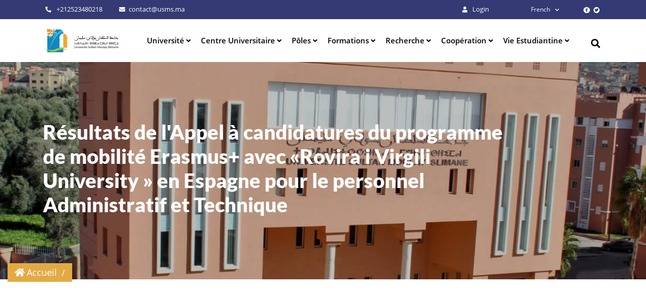

--- FILE ---
content_type: text/html; charset=UTF-8
request_url: https://www.usms.ac.ma/index.php/node/462
body_size: 11439
content:
<!DOCTYPE html>
<html lang="fr" dir="ltr" prefix="content: http://purl.org/rss/1.0/modules/content/  dc: http://purl.org/dc/terms/  foaf: http://xmlns.com/foaf/0.1/  og: http://ogp.me/ns#  rdfs: http://www.w3.org/2000/01/rdf-schema#  schema: http://schema.org/  sioc: http://rdfs.org/sioc/ns#  sioct: http://rdfs.org/sioc/types#  skos: http://www.w3.org/2004/02/skos/core#  xsd: http://www.w3.org/2001/XMLSchema# ">
  <head>
    <meta charset="utf-8" />
<link rel="canonical" href="https://www.usms.ac.ma/index.php/fr/node/462" />
<meta name="description" content="Résultats de l&#039;Appel à candidatures du programme de mobilité Erasmus+ avec «Rovira i Virgili University » en Espagne pour le personnel Administratif et Technique" />
<meta name="Generator" content="Drupal 9 (https://www.drupal.org)" />
<meta name="MobileOptimized" content="width" />
<meta name="HandheldFriendly" content="true" />
<meta name="viewport" content="width=device-width, initial-scale=1, shrink-to-fit=no" />
<meta http-equiv="x-ua-compatible" content="ie=edge" />
<link rel="shortcut icon" href="/sites/default/files/favicon_2.ico" type="image/vnd.microsoft.icon" />
<link rel="alternate" hreflang="zxx" href="https://www.usms.ac.ma/index.php/node/462" />
<link rel="revision" href="https://www.usms.ac.ma/index.php/node/462" />

    <title>Résultats de l&#039;Appel à candidatures du programme de mobilité Erasmus+ avec «Rovira i Virgili University » en Espagne pour le personnel Administratif et Technique | Sultan Moulay Slimane University</title>
    <link rel="stylesheet" media="all" href="/core/modules/system/css/components/ajax-progress.module.css?sx891w" />
<link rel="stylesheet" media="all" href="/core/modules/system/css/components/align.module.css?sx891w" />
<link rel="stylesheet" media="all" href="/core/modules/system/css/components/autocomplete-loading.module.css?sx891w" />
<link rel="stylesheet" media="all" href="/core/modules/system/css/components/fieldgroup.module.css?sx891w" />
<link rel="stylesheet" media="all" href="/core/modules/system/css/components/container-inline.module.css?sx891w" />
<link rel="stylesheet" media="all" href="/core/modules/system/css/components/clearfix.module.css?sx891w" />
<link rel="stylesheet" media="all" href="/core/modules/system/css/components/details.module.css?sx891w" />
<link rel="stylesheet" media="all" href="/core/modules/system/css/components/hidden.module.css?sx891w" />
<link rel="stylesheet" media="all" href="/core/modules/system/css/components/item-list.module.css?sx891w" />
<link rel="stylesheet" media="all" href="/core/modules/system/css/components/js.module.css?sx891w" />
<link rel="stylesheet" media="all" href="/core/modules/system/css/components/nowrap.module.css?sx891w" />
<link rel="stylesheet" media="all" href="/core/modules/system/css/components/position-container.module.css?sx891w" />
<link rel="stylesheet" media="all" href="/core/modules/system/css/components/progress.module.css?sx891w" />
<link rel="stylesheet" media="all" href="/core/modules/system/css/components/reset-appearance.module.css?sx891w" />
<link rel="stylesheet" media="all" href="/core/modules/system/css/components/resize.module.css?sx891w" />
<link rel="stylesheet" media="all" href="/core/modules/system/css/components/sticky-header.module.css?sx891w" />
<link rel="stylesheet" media="all" href="/core/modules/system/css/components/system-status-counter.css?sx891w" />
<link rel="stylesheet" media="all" href="/core/modules/system/css/components/system-status-report-counters.css?sx891w" />
<link rel="stylesheet" media="all" href="/core/modules/system/css/components/system-status-report-general-info.css?sx891w" />
<link rel="stylesheet" media="all" href="/core/modules/system/css/components/tabledrag.module.css?sx891w" />
<link rel="stylesheet" media="all" href="/core/modules/system/css/components/tablesort.module.css?sx891w" />
<link rel="stylesheet" media="all" href="/core/modules/system/css/components/tree-child.module.css?sx891w" />
<link rel="stylesheet" media="all" href="/modules/contrib/webform/css/webform.form.css?sx891w" />
<link rel="stylesheet" media="all" href="/modules/contrib/webform/css/webform.element.details.toggle.css?sx891w" />
<link rel="stylesheet" media="all" href="/modules/contrib/webform/css/webform.element.message.css?sx891w" />
<link rel="stylesheet" media="all" href="/core/modules/views/css/views.module.css?sx891w" />
<link rel="stylesheet" media="all" href="https://use.fontawesome.com/releases/v5.12.0/css/all.css" />
<link rel="stylesheet" media="all" href="https://use.fontawesome.com/releases/v5.12.0/css/v4-shims.css" />
<link rel="stylesheet" media="all" href="/modules/contrib/paragraphs/css/paragraphs.unpublished.css?sx891w" />
<link rel="stylesheet" media="all" href="/themes/contrib/bootstrap_barrio/css/components/user.css?sx891w" />
<link rel="stylesheet" media="all" href="/themes/contrib/bootstrap_barrio/css/components/progress.css?sx891w" />
<link rel="stylesheet" media="all" href="/themes/contrib/bootstrap_barrio/css/components/affix.css?sx891w" />
<link rel="stylesheet" media="all" href="/themes/contrib/bootstrap_barrio/css/components/book.css?sx891w" />
<link rel="stylesheet" media="all" href="/themes/contrib/bootstrap_barrio/css/components/contextual.css?sx891w" />
<link rel="stylesheet" media="all" href="/themes/contrib/bootstrap_barrio/css/components/feed-icon.css?sx891w" />
<link rel="stylesheet" media="all" href="/themes/contrib/bootstrap_barrio/css/components/field.css?sx891w" />
<link rel="stylesheet" media="all" href="/themes/contrib/bootstrap_barrio/css/components/header.css?sx891w" />
<link rel="stylesheet" media="all" href="/themes/contrib/bootstrap_barrio/css/components/help.css?sx891w" />
<link rel="stylesheet" media="all" href="/themes/contrib/bootstrap_barrio/css/components/icons.css?sx891w" />
<link rel="stylesheet" media="all" href="/themes/contrib/bootstrap_barrio/css/components/image-button.css?sx891w" />
<link rel="stylesheet" media="all" href="/themes/contrib/bootstrap_barrio/css/components/item-list.css?sx891w" />
<link rel="stylesheet" media="all" href="/themes/contrib/bootstrap_barrio/css/components/list-group.css?sx891w" />
<link rel="stylesheet" media="all" href="/themes/contrib/bootstrap_barrio/css/components/page.css?sx891w" />
<link rel="stylesheet" media="all" href="/themes/contrib/bootstrap_barrio/css/components/search-form.css?sx891w" />
<link rel="stylesheet" media="all" href="/themes/contrib/bootstrap_barrio/css/components/shortcut.css?sx891w" />
<link rel="stylesheet" media="all" href="/themes/contrib/bootstrap_barrio/css/components/sidebar.css?sx891w" />
<link rel="stylesheet" media="all" href="/themes/contrib/bootstrap_barrio/css/components/site-footer.css?sx891w" />
<link rel="stylesheet" media="all" href="/themes/contrib/bootstrap_barrio/css/components/skip-link.css?sx891w" />
<link rel="stylesheet" media="all" href="/themes/contrib/bootstrap_barrio/css/components/table.css?sx891w" />
<link rel="stylesheet" media="all" href="/themes/contrib/bootstrap_barrio/css/components/tabledrag.css?sx891w" />
<link rel="stylesheet" media="all" href="/themes/contrib/bootstrap_barrio/css/components/tableselect.css?sx891w" />
<link rel="stylesheet" media="all" href="/themes/contrib/bootstrap_barrio/css/components/tablesort-indicator.css?sx891w" />
<link rel="stylesheet" media="all" href="/themes/contrib/bootstrap_barrio/css/components/ui.widget.css?sx891w" />
<link rel="stylesheet" media="all" href="/themes/contrib/bootstrap_barrio/css/components/tabs.css?sx891w" />
<link rel="stylesheet" media="all" href="/themes/contrib/bootstrap_barrio/css/components/toolbar.css?sx891w" />
<link rel="stylesheet" media="all" href="/themes/contrib/bootstrap_barrio/css/components/vertical-tabs.css?sx891w" />
<link rel="stylesheet" media="all" href="/themes/contrib/bootstrap_barrio/css/components/views.css?sx891w" />
<link rel="stylesheet" media="all" href="/themes/contrib/bootstrap_barrio/css/components/ui-dialog.css?sx891w" />
<link rel="stylesheet" media="all" href="/libraries/jquery.select2/dist/css/select2.min.css?sx891w" />
<link rel="stylesheet" media="all" href="/themes/contrib/bootstrap_barrio/css/colors/messages/messages-light.css?sx891w" />
<link rel="stylesheet" media="print" href="/themes/contrib/bootstrap_barrio/css/print.css?sx891w" />
<link rel="stylesheet" media="all" href="/sites/default/files/color/university_pro-d92c1e8f/colors.css?sx891w" />
<link rel="stylesheet" media="all" href="/themes/university_pro/color/color-scheme.css?sx891w" />
<link rel="stylesheet" media="all" href="/themes/university_pro/assets/css/bootstrap-4.3.1/bootstrap.css?sx891w" />
<link rel="stylesheet" media="all" href="/themes/university_pro/assets/css/fontawesome-free-5.11.2/css/all.min.css?sx891w" />
<link rel="stylesheet" media="all" href="/themes/university_pro/assets/css/wow/css/animate.css?sx891w" />
<link rel="stylesheet" media="all" href="/themes/university_pro/assets/css/carousel.css?sx891w" />
<link rel="stylesheet" media="all" href="/themes/university_pro/assets/css/magnific-popup.css?sx891w" />
<link rel="stylesheet" media="all" href="/themes/university_pro/assets/css/tour-custom.css?sx891w" />
<link rel="stylesheet" media="all" href="/themes/university_pro/assets/css/slider.css?sx891w" />
<link rel="stylesheet" media="all" href="/themes/university_pro/assets/css/aos/aos.css?sx891w" />
<link rel="stylesheet" media="all" href="/themes/university_pro/assets/css/style.css?sx891w" />

    <!-- custom css -->
    <style type="text/css">
      table {
  border-collapse: collapse;
  border-radius: 1em;
  overflow: hidden;
  font-family: Arial, Helvetica, sans-serif;
  font-size: 18px;
}

th, td {
  padding: 0.5em;
  border-bottom: 1px solid black; 
  background: #FFF;
  vertical-align: center;
  vertical-align: top;
}

    </style>
    <!-- end of custom css -->
    <script src="/core/assets/vendor/modernizr/modernizr.min.js?v=3.11.7"></script>
<script src="/core/misc/modernizr-additional-tests.js?v=3.11.7"></script>

  </head>  
  <body class="layout-no-sidebars has-featured-top page-node-462 path-node page-node-type-blog">
   <!-- page preloader -->
    <div id="page-loader" class="page-loader active">
      <div class="loading"></div>
  </div>
     <!-- end of page preloader -->
    <div id="page_content">
        <a href="#main-content" class="visually-hidden focusable skip-link">
      Aller au contenu principal
    </a>
    
      <div class="dialog-off-canvas-main-canvas" data-off-canvas-main-canvas>
    
   <!-- Navigation bar -->
  <section id="pt-header">
    <!-- Event Page -->
                        <!-- Check for header style -->
    <div id="header-1" class="pt_nav_header">
      <!-- Header Style 1 -->
      <div class="pt_header_type header-1 active">
        <!-- Top bar -->
        <div class="topbar">
          <div class="container">
            <div class="row">
              <div class="col-xs-12 col-sm-12 col-md-6 col-lg-6 topbar_left my-auto">
                <ul>
                  <li><a href="tel:+212523480218"><i class="fas fa-phone-alt"></i> +212523480218</a></li>
                  <li><a href="mailto:"><i class="fa fa-envelope"></i>contact@usms.ma</a></li>
                </ul>
              </div>
              <div class="col-xs-12 col-sm-12 col-md-6 col-lg-6 topbar_right my-auto">
                <ul>
                                    <li><a href="https://www.usms.ac.ma/user"><i class="fa fa-user"></i> Login</a></li>
                                                        <li>   <div class="language-switcher-language-url block block-language block-language-blocklanguage-interface" id="block-university-pro-languageswitcher" role="navigation">
  
    
      <div class="content">
      
<ul class="nav navbar-nav navbar-language">
      <li class="nav-item dropdown">
      <a class="nav-link dropdown-toggle" href="#" id="navbarDropdown" role="button" data-toggle="dropdown" aria-haspopup="true" aria-expanded="false">
            <img class="language-icon" src="/modules/contrib/languageicons/flags/fr.png" width="30" height="30" alt="French" title="French" loading="lazy" typeof="foaf:Image" />
 French

      </a>
      <div class="dropdown-menu" aria-labelledby="navbarDropdown">              <a href="/index.php/en/node/462" class="language-link dropdown-item" hreflang="en" data-drupal-link-system-path="node/462">    <img class="language-icon" src="/modules/contrib/languageicons/flags/en.png" width="30" height="30" alt="English" title="English" loading="lazy" typeof="foaf:Image" />
 English
</a>              <a href="/index.php/ar/node/462" class="language-link dropdown-item" hreflang="ar" data-drupal-link-system-path="node/462">    <img class="language-icon" src="/modules/contrib/languageicons/flags/ar.png" width="30" height="30" alt="Arabic" title="Arabic" loading="lazy" typeof="foaf:Image" />
 Arabic
</a></div>
    </li>
  </ul>
    </div>
  </div>

</li>
                                    <li class="social_link"><a href="https://www.facebook.com/usms.ac.ma"><i class="fab fa-facebook-f"></i></a></li>
                  <li class="social_link"><a href="#"><i class="fab fa-twitter"></i></a></li>
                </ul>
              </div>
            </div><!-- end row -->
          </div> <!-- end container -->
        </div>
        <!-- Top Bar End -->
        <!-- Main Header -->
        <header>
          <div class="container">
            <div class="row">
              <div class="menu_bar">
                <nav id="pt-navbar" class="navbar navbar-expand-lg custom-navbar">
                  <div class="container">
                       <div id="block-university-pro-branding" class="clearfix site-branding block block-system block-system-branding-block">
  
    
        <a href="/" title="Home" rel="home" class="navbar-brand">
      <img src="/sites/default/files/logo_usms_v.fw__0.png" alt="Home" class="img-fluid">
    </a>
    </div>


                    <!-- Mobile Menu Toggle Button -->
                    <button class="navbar-toggler" type="button" data-toggle="collapse" data-target="#navbarsExampleDefault" aria-controls="navbarsExampleDefault" aria-expanded="false" aria-label="Toggle navigation">
                        <span class="navbar-toggler fas fa-bars"></span>
                    </button>
                    <!-- end of mobile menu toggle button -->
                    <!-- menus -->
                    <div class="collapse navbar-collapse justify-content-end navbarsExampleDefault" id="navbarsExampleDefault">
                        <nav role="navigation" aria-labelledby="block-university-pro-main-menu-menu" id="block-university-pro-main-menu" class="block block-menu navigation menu--main">
            
  <h2 class="visually-hidden" id="block-university-pro-main-menu-menu">Main navigation</h2>
  

                    <ul class="navbar-nav pt-site-menu js-clone-nav ml-auto">
                                                                    <li class="nav-item has-children dropdown">
                  <a  class="nav-link angle-down drop-toggle pt-nav-link" href="" id="navbarDropdown" role="button" data-toggle="dropdown" aria-haspopup="true" aria-expanded="false">
                   Université
                  </a>
                  <ul class="dropdown-menu arrow-top menu_level_0" aria-labelledby="navbarDropdown">
                                                                  <li><a class="dropdown-item" href="/fr/node/111">Présentation de l&#039;USMS</a></li>
                                              <li><a class="dropdown-item" href="https://www.usms.ac.ma/node/776">Conditions d’Utilisation Générales</a></li>
                                                <li class="has-children dropdown">
              <a class="dropdown-item angle-right drop-toggle" href="" id="navbarDropdown-2" role="button" data-toggle="dropdown" aria-haspopup="true" aria-expanded="false">
                Gouvernance
              </a>
                    <ul class="dropdown-menu menu_level_1" aria-labelledby="navbarDropdown-2">
                                                                      <li class="has-children dropdown">
              <a class="dropdown-item angle-right drop-toggle" href="" id="navbarDropdown-2" role="button" data-toggle="dropdown" aria-haspopup="true" aria-expanded="false">
                Conseil de l&#039;université
              </a>
                    <ul class="dropdown-menu menu_level_2" aria-labelledby="navbarDropdown-2">
                                                                    <li><a class="dropdown-item" href="https://drive.google.com/file/d/1-mbUXcZGZdo1GzTgvJT9VDZQRRAsYqgC/view?usp=sharing">Règlement intérieur</a></li>
                                              <li><a class="dropdown-item" href="/fr/node/116">Membres</a></li>
                                              <li><a class="dropdown-item" href="/fr/node/117">Conseil de gestion</a></li>
                                              <li><a class="dropdown-item" href="/fr/node/125">Commissions</a></li>
                                              <li><a class="dropdown-item" href="/fr/node/126">Procès-verbaux</a></li>
                                
                    </ul>
              </li>
                                
                    </ul>
              </li>
                                              <li><a class="dropdown-item" href="https://drive.google.com/file/d/1dqQEO_EP55VXT27vG2T5RrANQ2VZPEx4/view?usp=sharing">Règlement intérieur de l’Université</a></li>
                                                <li class="has-children dropdown">
              <a class="dropdown-item angle-right drop-toggle" href="" id="navbarDropdown-2" role="button" data-toggle="dropdown" aria-haspopup="true" aria-expanded="false">
                Etablissements
              </a>
                    <ul class="dropdown-menu menu_level_1" aria-labelledby="navbarDropdown-2">
                                                                    <li><a class="dropdown-item" href="/fr/node/136">Etablissements à accès ouvert</a></li>
                                              <li><a class="dropdown-item" href="/fr/node/137">Etablissements à accès régulé</a></li>
                                
                    </ul>
              </li>
                                
                  </ul>
                </li>
                                                                        <li class="nav-item has-children dropdown">
                  <a  class="nav-link angle-down drop-toggle pt-nav-link" href="" id="navbarDropdown" role="button" data-toggle="dropdown" aria-haspopup="true" aria-expanded="false">
                   Centre Universitaire
                  </a>
                  <ul class="dropdown-menu arrow-top menu_level_0" aria-labelledby="navbarDropdown">
                                                                  <li><a class="dropdown-item" href="/fr/node/138">Préambule</a></li>
                                                <li class="has-children dropdown">
              <a class="dropdown-item angle-right drop-toggle" href="" id="navbarDropdown-2" role="button" data-toggle="dropdown" aria-haspopup="true" aria-expanded="false">
                Composantes
              </a>
                    <ul class="dropdown-menu menu_level_1" aria-labelledby="navbarDropdown-2">
                                                                    <li><a class="dropdown-item" href="/fr/node/140">Centre d’Analyse et de Contrôle Qualité</a></li>
                                              <li><a class="dropdown-item" href="/fr/node/141">Centre de Ressources en Langues</a></li>
                                              <li><a class="dropdown-item" href="/fr/node/142">Centre d’Innovation Pédagogique</a></li>
                                              <li><a class="dropdown-item" href="/fr/node/143">Centre de Production Numérique</a></li>
                                              <li><a class="dropdown-item" href="/fr/node/144">Centre de Carrières et Soft Skills</a></li>
                                                <li class="has-children dropdown">
              <a class="dropdown-item angle-right drop-toggle" href="" id="navbarDropdown-2" role="button" data-toggle="dropdown" aria-haspopup="true" aria-expanded="false">
                Bureau Propriété Intellectuelle
              </a>
                    <ul class="dropdown-menu menu_level_2" aria-labelledby="navbarDropdown-2">
                                                                    <li><a class="dropdown-item" href="/fr/node/146">Bureau Propriété Intellectuelle</a></li>
                                              <li><a class="dropdown-item" href="/fr/node/434">JIPTT</a></li>
                                
                    </ul>
              </li>
                                              <li><a class="dropdown-item" href="/fr/node/147">Espaces Coworking</a></li>
                                              <li><a class="dropdown-item" href="/fr/node/148">FABLAB</a></li>
                                              <li><a class="dropdown-item" href="/fr/node/149">Agence ANAPEC-USMS</a></li>
                                              <li><a class="dropdown-item" href="/fr/node/205">ِCellule Al Moutmir</a></li>
                                
                    </ul>
              </li>
                                
                  </ul>
                </li>
                                                                        <li class="nav-item has-children dropdown">
                  <a  class="nav-link angle-down drop-toggle pt-nav-link" href="" id="navbarDropdown" role="button" data-toggle="dropdown" aria-haspopup="true" aria-expanded="false">
                   Pôles
                  </a>
                  <ul class="dropdown-menu arrow-top menu_level_0" aria-labelledby="navbarDropdown">
                                                                    <li class="has-children dropdown">
              <a class="dropdown-item angle-right drop-toggle" href="" id="navbarDropdown-2" role="button" data-toggle="dropdown" aria-haspopup="true" aria-expanded="false">
                Pôle Digitalisation
              </a>
                    <ul class="dropdown-menu menu_level_1" aria-labelledby="navbarDropdown-2">
                                                                    <li><a class="dropdown-item" href="/fr/node/216">Présentation du pôle</a></li>
                                              <li><a class="dropdown-item" href="/fr/node/251">Projet de développement</a></li>
                                              <li><a class="dropdown-item" href="/fr/node/252">Environnement Numérique de Travail</a></li>
                                              <li><a class="dropdown-item" href="/fr/node/143">Centre de Production Numérique</a></li>
                                
                    </ul>
              </li>
                                                <li class="has-children dropdown">
              <a class="dropdown-item angle-right drop-toggle" href="/fr/node/139" id="navbarDropdown-2" role="button" data-toggle="dropdown" aria-haspopup="true" aria-expanded="false">
                Pôle Études Doctorales
              </a>
                    <ul class="dropdown-menu menu_level_1" aria-labelledby="navbarDropdown-2">
                                                                    <li><a class="dropdown-item" href="/fr/node/139">Pôle Études Doctorales</a></li>
                                              <li><a class="dropdown-item" href="/fr/node/215">Formations doctorales</a></li>
                                              <li><a class="dropdown-item" href="/fr/node/200">Thèses en cotutelle</a></li>
                                              <li><a class="dropdown-item" href="/fr/node/250">Formations communes</a></li>
                                
                    </ul>
              </li>
                                
                  </ul>
                </li>
                                                                        <li class="nav-item has-children dropdown">
                  <a  class="nav-link angle-down drop-toggle pt-nav-link" href="" id="navbarDropdown" role="button" data-toggle="dropdown" aria-haspopup="true" aria-expanded="false">
                   Formations
                  </a>
                  <ul class="dropdown-menu arrow-top menu_level_0" aria-labelledby="navbarDropdown">
                                                                    <li class="has-children dropdown">
              <a class="dropdown-item angle-right drop-toggle" href="" id="navbarDropdown-2" role="button" data-toggle="dropdown" aria-haspopup="true" aria-expanded="false">
                Formation initiale
              </a>
                    <ul class="dropdown-menu menu_level_1" aria-labelledby="navbarDropdown-2">
                                                                    <li><a class="dropdown-item" href="/fr/node/151">Offre_de_Formation</a></li>
                                              <li><a class="dropdown-item" href="https://www.usms.ac.ma/fr/node/169">Architecture pédagogique</a></li>
                                              <li><a class="dropdown-item" href="/fr/node/154">CNPN</a></li>
                                
                    </ul>
              </li>
                                                <li class="has-children dropdown">
              <a class="dropdown-item angle-right drop-toggle" href="" id="navbarDropdown-2" role="button" data-toggle="dropdown" aria-haspopup="true" aria-expanded="false">
                Formation continue
              </a>
                    <ul class="dropdown-menu menu_level_1" aria-labelledby="navbarDropdown-2">
                                                                      <li class="has-children dropdown">
              <a class="dropdown-item angle-right drop-toggle" href="/fr/node/156" id="navbarDropdown-2" role="button" data-toggle="dropdown" aria-haspopup="true" aria-expanded="false">
                Offre_de_Formation
              </a>
                    <ul class="dropdown-menu menu_level_2" aria-labelledby="navbarDropdown-2">
                                                                    <li><a class="dropdown-item" href="/fr/node/208">Licences_d’Université</a></li>
                                              <li><a class="dropdown-item" href="/fr/node/207">Masters_d’Université</a></li>
                                              <li><a class="dropdown-item" href="https://www.usms.ac.ma/fr/node/634">Accréditations 2024</a></li>
                                
                    </ul>
              </li>
                                
                    </ul>
              </li>
                                
                  </ul>
                </li>
                                                                        <li class="nav-item has-children dropdown">
                  <a  class="nav-link angle-down drop-toggle pt-nav-link" href="" id="navbarDropdown" role="button" data-toggle="dropdown" aria-haspopup="true" aria-expanded="false">
                   Recherche
                  </a>
                  <ul class="dropdown-menu arrow-top menu_level_0" aria-labelledby="navbarDropdown">
                                                                  <li><a class="dropdown-item" href="/fr/node/212">Ethique et intégrité scientifique</a></li>
                                                <li class="has-children dropdown">
              <a class="dropdown-item angle-right drop-toggle" href="" id="navbarDropdown-2" role="button" data-toggle="dropdown" aria-haspopup="true" aria-expanded="false">
                 Entités de recherche
              </a>
                    <ul class="dropdown-menu menu_level_1" aria-labelledby="navbarDropdown-2">
                                                                    <li><a class="dropdown-item" href="/fr/node/160">Laboratoires</a></li>
                                              <li><a class="dropdown-item" href="/fr/node/203">Equipes</a></li>
                                
                    </ul>
              </li>
                                              <li><a class="dropdown-item" href="/fr/node/163">Production scientifique indexée</a></li>
                                              <li><a class="dropdown-item" href="/fr/node/146">Brevets d&#039;invention</a></li>
                                                <li class="has-children dropdown">
              <a class="dropdown-item angle-right drop-toggle" href="" id="navbarDropdown-2" role="button" data-toggle="dropdown" aria-haspopup="true" aria-expanded="false">
                Projets de recherche
              </a>
                    <ul class="dropdown-menu menu_level_1" aria-labelledby="navbarDropdown-2">
                                                                    <li><a class="dropdown-item" href="/fr/node/198">Projets internationaux</a></li>
                                
                    </ul>
              </li>
                                              <li><a class="dropdown-item" href="/fr/node/161">Revues scientifiques</a></li>
                                              <li><a class="dropdown-item" href="https://recherche.usms.ac.ma/">Plateforme E-Recherche</a></li>
                                
                  </ul>
                </li>
                                                                        <li class="nav-item has-children dropdown">
                  <a  class="nav-link angle-down drop-toggle pt-nav-link" href="" id="navbarDropdown" role="button" data-toggle="dropdown" aria-haspopup="true" aria-expanded="false">
                   Coopération
                  </a>
                  <ul class="dropdown-menu arrow-top menu_level_0" aria-labelledby="navbarDropdown">
                                                                  <li><a class="dropdown-item" href="/fr/node/189">Stratégie de l’Université</a></li>
                                                <li class="has-children dropdown">
              <a class="dropdown-item angle-right drop-toggle" href="" id="navbarDropdown-2" role="button" data-toggle="dropdown" aria-haspopup="true" aria-expanded="false">
                Partenariat National
              </a>
                    <ul class="dropdown-menu menu_level_1" aria-labelledby="navbarDropdown-2">
                                                                    <li><a class="dropdown-item" href="/fr/node/190">Conventions signées</a></li>
                                              <li><a class="dropdown-item" href="/fr/node/191">Projets nationaux</a></li>
                                              <li><a class="dropdown-item" href="/fr/node/192">Entrepreneuriat &amp; Interface</a></li>
                                
                    </ul>
              </li>
                                                <li class="has-children dropdown">
              <a class="dropdown-item angle-right drop-toggle" href="" id="navbarDropdown-2" role="button" data-toggle="dropdown" aria-haspopup="true" aria-expanded="false">
                Coopération Internationale
              </a>
                    <ul class="dropdown-menu menu_level_1" aria-labelledby="navbarDropdown-2">
                                                                    <li><a class="dropdown-item" href="/fr/node/209">Stratégie internationale</a></li>
                                              <li><a class="dropdown-item" href="/fr/node/193">Conventions Internationales</a></li>
                                              <li><a class="dropdown-item" href="/fr/node/194">Projets internationaux</a></li>
                                              <li><a class="dropdown-item" href="/fr/node/195">Programme de mobilité</a></li>
                                
                    </ul>
              </li>
                                              <li><a class="dropdown-item" href="">Evènements</a></li>
                                
                  </ul>
                </li>
                                                                        <li class="nav-item has-children dropdown">
                  <a  class="nav-link angle-down drop-toggle pt-nav-link" href="" id="navbarDropdown" role="button" data-toggle="dropdown" aria-haspopup="true" aria-expanded="false">
                   Vie Estudiantine
                  </a>
                  <ul class="dropdown-menu arrow-top menu_level_0" aria-labelledby="navbarDropdown">
                                                                  <li><a class="dropdown-item" href="https://www.usms.ac.ma/fr/node/1029">Insertion Professionnelle</a></li>
                                              <li><a class="dropdown-item" href="/fr/node/184">Assurance Maladie Obligatoire</a></li>
                                              <li><a class="dropdown-item" href="/fr/node/185">Bourse</a></li>
                                              <li><a class="dropdown-item" href="/fr/node/186">Bibliothèque Universitaire</a></li>
                                              <li><a class="dropdown-item" href="/fr/node/187">Clubs &amp; associations</a></li>
                                              <li><a class="dropdown-item" href="/fr/node/188">Cité Universitaire</a></li>
                                              <li><a class="dropdown-item" href="https://www.usms.ac.ma/fr/node/708">BEI</a></li>
                                
                  </ul>
                </li>
                                            </ul>
    

  </nav>


                    </div>        
                    <!-- End of Menus-->
                  </div><!-- End of Container-->
                </nav> <!-- End of Nav-->
              </div>
              <div class="search">
                   <div class="search-block-form block block-search block-search-form-block" data-drupal-selector="search-block-form" id="block-university-pro-search" role="search">
  
    
    <div class="content container-inline">
        <div class="content container-inline">
      <form action="/fr/search/node" method="get" id="search-block-form" accept-charset="UTF-8" class="search-form search-block-form form-row">
  



  <fieldset class="js-form-item js-form-type-search form-type-search js-form-item-keys form-item-keys form-no-label mb-3">
          <label for="edit-keys" class="visually-hidden">Search</label>
                    <input title="Enter the terms you wish to search for." placeholder="Search" data-drupal-selector="edit-keys" type="search" id="edit-keys" name="keys" value="" size="15" maxlength="128" class="form-search form-control" />

                      </fieldset>
<div data-drupal-selector="edit-actions" class="form-actions js-form-wrapper mb-3" id="edit-actions"><button data-drupal-selector="edit-submit" type="submit" id="edit-submit" value="" class="button js-form-submit form-submit btn btn-primary"></button>
<span class="search-icon"><i class="fas fa-search"></i></span></div>

</form>

    </div>
  
  </div>
</div>


              </div>
            </div><!-- Row End -->
          </div> <!-- Container End --> 
        </header>
        <!-- Main Haeder End -->
      </div>
      <!-- End of Header Style 1 -->
      <!-- Header Style 2 -->
      <div class="pt_header_type header-2 ">
        <!-- Top bar -->
        <div class="topbar">
          <div class="container-fluid">
            <div class="row">
              <div class="col-xs-12 col-sm-12 col-md-6 col-lg-6 topbar_left my-auto">
                <ul>
                  <li><a href="tel:+212523480218"><i class="fas fa-phone-alt"></i> +212523480218</a></li>
                  <li><a href="mailto:"><i class="fa fa-envelope"></i>contact@usms.ma</a></li>
                </ul>
              </div>
              <div class="col-xs-12 col-sm-12 col-md-6 col-lg-6 topbar_right my-auto">
                <ul>
                                      <li>   <div class="language-switcher-language-url block block-language block-language-blocklanguage-interface" id="block-university-pro-languageswitcher-2" role="navigation">
  
    
      <div class="content">
      
<ul class="nav navbar-nav navbar-language">
      <li class="nav-item dropdown">
      <a class="nav-link dropdown-toggle" href="#" id="navbarDropdown" role="button" data-toggle="dropdown" aria-haspopup="true" aria-expanded="false">
            <img class="language-icon" src="/modules/contrib/languageicons/flags/fr.png" width="30" height="30" alt="French" title="French" loading="lazy" typeof="foaf:Image" />
 French

      </a>
      <div class="dropdown-menu" aria-labelledby="navbarDropdown">              <a href="/index.php/en/node/462" class="language-link dropdown-item" hreflang="en" data-drupal-link-system-path="node/462">    <img class="language-icon" src="/modules/contrib/languageicons/flags/en.png" width="30" height="30" alt="English" title="English" loading="lazy" typeof="foaf:Image" />
 English
</a>              <a href="/index.php/ar/node/462" class="language-link dropdown-item" hreflang="ar" data-drupal-link-system-path="node/462">    <img class="language-icon" src="/modules/contrib/languageicons/flags/ar.png" width="30" height="30" alt="Arabic" title="Arabic" loading="lazy" typeof="foaf:Image" />
 Arabic
</a></div>
    </li>
  </ul>
    </div>
  </div>

</li>
                                    <li class="social_link"><a href="https://www.facebook.com/usms.ac.ma"><i class="fab fa-facebook-f"></i></a></li>
                  <li class="social_link"><a href="#"><i class="fab fa-twitter"></i></a></li>
                </ul>
              </div>
            </div><!-- end row -->
          </div> <!-- end container -->
        </div>
        <!-- Top Bar End -->
        <!-- Main Header -->
        <header class="pt-site-navbar">
          <div class="container-fluid">
            <div class="row">
              <div class="menu_bar">
                <nav id="pt-navbar" class="navbar navbar-expand-lg custom-navbar pt-site-navigation position-relative text-right text-md-right" role="navigation">
                  <div class="container">
                       <div id="block-university-pro-branding" class="clearfix site-branding block block-system block-system-branding-block">
  
    
        <a href="/" title="Home" rel="home" class="navbar-brand">
      <img src="/sites/default/files/logo_usms_v.fw__0.png" alt="Home" class="img-fluid">
    </a>
    </div>


                    <!-- Burger menu toggle btn -->
                    <div class="d-inline-block ml-md-0 ml-auto py-3"><a href="#" class="site-menu-toggle js-menu-toggle"><span class="fas fa-bars"></span></a></div>
                    <!-- End -->
                    <!-- menus -->
                    <div class="collapse navbar-collapse justify-content-end navbarsExampleDefault">
                        <nav role="navigation" aria-labelledby="block-university-pro-main-menu-menu" id="block-university-pro-main-menu" class="block block-menu navigation menu--main">
            
  <h2 class="visually-hidden" id="block-university-pro-main-menu-menu">Main navigation</h2>
  

                    <ul class="navbar-nav pt-site-menu js-clone-nav ml-auto">
                                                                    <li class="nav-item has-children dropdown">
                  <a  class="nav-link angle-down drop-toggle pt-nav-link" href="" id="navbarDropdown" role="button" data-toggle="dropdown" aria-haspopup="true" aria-expanded="false">
                   Université
                  </a>
                  <ul class="dropdown-menu arrow-top menu_level_0" aria-labelledby="navbarDropdown">
                                                                  <li><a class="dropdown-item" href="/fr/node/111">Présentation de l&#039;USMS</a></li>
                                              <li><a class="dropdown-item" href="https://www.usms.ac.ma/node/776">Conditions d’Utilisation Générales</a></li>
                                                <li class="has-children dropdown">
              <a class="dropdown-item angle-right drop-toggle" href="" id="navbarDropdown-2" role="button" data-toggle="dropdown" aria-haspopup="true" aria-expanded="false">
                Gouvernance
              </a>
                    <ul class="dropdown-menu menu_level_1" aria-labelledby="navbarDropdown-2">
                                                                      <li class="has-children dropdown">
              <a class="dropdown-item angle-right drop-toggle" href="" id="navbarDropdown-2" role="button" data-toggle="dropdown" aria-haspopup="true" aria-expanded="false">
                Conseil de l&#039;université
              </a>
                    <ul class="dropdown-menu menu_level_2" aria-labelledby="navbarDropdown-2">
                                                                    <li><a class="dropdown-item" href="https://drive.google.com/file/d/1-mbUXcZGZdo1GzTgvJT9VDZQRRAsYqgC/view?usp=sharing">Règlement intérieur</a></li>
                                              <li><a class="dropdown-item" href="/fr/node/116">Membres</a></li>
                                              <li><a class="dropdown-item" href="/fr/node/117">Conseil de gestion</a></li>
                                              <li><a class="dropdown-item" href="/fr/node/125">Commissions</a></li>
                                              <li><a class="dropdown-item" href="/fr/node/126">Procès-verbaux</a></li>
                                
                    </ul>
              </li>
                                
                    </ul>
              </li>
                                              <li><a class="dropdown-item" href="https://drive.google.com/file/d/1dqQEO_EP55VXT27vG2T5RrANQ2VZPEx4/view?usp=sharing">Règlement intérieur de l’Université</a></li>
                                                <li class="has-children dropdown">
              <a class="dropdown-item angle-right drop-toggle" href="" id="navbarDropdown-2" role="button" data-toggle="dropdown" aria-haspopup="true" aria-expanded="false">
                Etablissements
              </a>
                    <ul class="dropdown-menu menu_level_1" aria-labelledby="navbarDropdown-2">
                                                                    <li><a class="dropdown-item" href="/fr/node/136">Etablissements à accès ouvert</a></li>
                                              <li><a class="dropdown-item" href="/fr/node/137">Etablissements à accès régulé</a></li>
                                
                    </ul>
              </li>
                                
                  </ul>
                </li>
                                                                        <li class="nav-item has-children dropdown">
                  <a  class="nav-link angle-down drop-toggle pt-nav-link" href="" id="navbarDropdown" role="button" data-toggle="dropdown" aria-haspopup="true" aria-expanded="false">
                   Centre Universitaire
                  </a>
                  <ul class="dropdown-menu arrow-top menu_level_0" aria-labelledby="navbarDropdown">
                                                                  <li><a class="dropdown-item" href="/fr/node/138">Préambule</a></li>
                                                <li class="has-children dropdown">
              <a class="dropdown-item angle-right drop-toggle" href="" id="navbarDropdown-2" role="button" data-toggle="dropdown" aria-haspopup="true" aria-expanded="false">
                Composantes
              </a>
                    <ul class="dropdown-menu menu_level_1" aria-labelledby="navbarDropdown-2">
                                                                    <li><a class="dropdown-item" href="/fr/node/140">Centre d’Analyse et de Contrôle Qualité</a></li>
                                              <li><a class="dropdown-item" href="/fr/node/141">Centre de Ressources en Langues</a></li>
                                              <li><a class="dropdown-item" href="/fr/node/142">Centre d’Innovation Pédagogique</a></li>
                                              <li><a class="dropdown-item" href="/fr/node/143">Centre de Production Numérique</a></li>
                                              <li><a class="dropdown-item" href="/fr/node/144">Centre de Carrières et Soft Skills</a></li>
                                                <li class="has-children dropdown">
              <a class="dropdown-item angle-right drop-toggle" href="" id="navbarDropdown-2" role="button" data-toggle="dropdown" aria-haspopup="true" aria-expanded="false">
                Bureau Propriété Intellectuelle
              </a>
                    <ul class="dropdown-menu menu_level_2" aria-labelledby="navbarDropdown-2">
                                                                    <li><a class="dropdown-item" href="/fr/node/146">Bureau Propriété Intellectuelle</a></li>
                                              <li><a class="dropdown-item" href="/fr/node/434">JIPTT</a></li>
                                
                    </ul>
              </li>
                                              <li><a class="dropdown-item" href="/fr/node/147">Espaces Coworking</a></li>
                                              <li><a class="dropdown-item" href="/fr/node/148">FABLAB</a></li>
                                              <li><a class="dropdown-item" href="/fr/node/149">Agence ANAPEC-USMS</a></li>
                                              <li><a class="dropdown-item" href="/fr/node/205">ِCellule Al Moutmir</a></li>
                                
                    </ul>
              </li>
                                
                  </ul>
                </li>
                                                                        <li class="nav-item has-children dropdown">
                  <a  class="nav-link angle-down drop-toggle pt-nav-link" href="" id="navbarDropdown" role="button" data-toggle="dropdown" aria-haspopup="true" aria-expanded="false">
                   Pôles
                  </a>
                  <ul class="dropdown-menu arrow-top menu_level_0" aria-labelledby="navbarDropdown">
                                                                    <li class="has-children dropdown">
              <a class="dropdown-item angle-right drop-toggle" href="" id="navbarDropdown-2" role="button" data-toggle="dropdown" aria-haspopup="true" aria-expanded="false">
                Pôle Digitalisation
              </a>
                    <ul class="dropdown-menu menu_level_1" aria-labelledby="navbarDropdown-2">
                                                                    <li><a class="dropdown-item" href="/fr/node/216">Présentation du pôle</a></li>
                                              <li><a class="dropdown-item" href="/fr/node/251">Projet de développement</a></li>
                                              <li><a class="dropdown-item" href="/fr/node/252">Environnement Numérique de Travail</a></li>
                                              <li><a class="dropdown-item" href="/fr/node/143">Centre de Production Numérique</a></li>
                                
                    </ul>
              </li>
                                                <li class="has-children dropdown">
              <a class="dropdown-item angle-right drop-toggle" href="/fr/node/139" id="navbarDropdown-2" role="button" data-toggle="dropdown" aria-haspopup="true" aria-expanded="false">
                Pôle Études Doctorales
              </a>
                    <ul class="dropdown-menu menu_level_1" aria-labelledby="navbarDropdown-2">
                                                                    <li><a class="dropdown-item" href="/fr/node/139">Pôle Études Doctorales</a></li>
                                              <li><a class="dropdown-item" href="/fr/node/215">Formations doctorales</a></li>
                                              <li><a class="dropdown-item" href="/fr/node/200">Thèses en cotutelle</a></li>
                                              <li><a class="dropdown-item" href="/fr/node/250">Formations communes</a></li>
                                
                    </ul>
              </li>
                                
                  </ul>
                </li>
                                                                        <li class="nav-item has-children dropdown">
                  <a  class="nav-link angle-down drop-toggle pt-nav-link" href="" id="navbarDropdown" role="button" data-toggle="dropdown" aria-haspopup="true" aria-expanded="false">
                   Formations
                  </a>
                  <ul class="dropdown-menu arrow-top menu_level_0" aria-labelledby="navbarDropdown">
                                                                    <li class="has-children dropdown">
              <a class="dropdown-item angle-right drop-toggle" href="" id="navbarDropdown-2" role="button" data-toggle="dropdown" aria-haspopup="true" aria-expanded="false">
                Formation initiale
              </a>
                    <ul class="dropdown-menu menu_level_1" aria-labelledby="navbarDropdown-2">
                                                                    <li><a class="dropdown-item" href="/fr/node/151">Offre_de_Formation</a></li>
                                              <li><a class="dropdown-item" href="https://www.usms.ac.ma/fr/node/169">Architecture pédagogique</a></li>
                                              <li><a class="dropdown-item" href="/fr/node/154">CNPN</a></li>
                                
                    </ul>
              </li>
                                                <li class="has-children dropdown">
              <a class="dropdown-item angle-right drop-toggle" href="" id="navbarDropdown-2" role="button" data-toggle="dropdown" aria-haspopup="true" aria-expanded="false">
                Formation continue
              </a>
                    <ul class="dropdown-menu menu_level_1" aria-labelledby="navbarDropdown-2">
                                                                      <li class="has-children dropdown">
              <a class="dropdown-item angle-right drop-toggle" href="/fr/node/156" id="navbarDropdown-2" role="button" data-toggle="dropdown" aria-haspopup="true" aria-expanded="false">
                Offre_de_Formation
              </a>
                    <ul class="dropdown-menu menu_level_2" aria-labelledby="navbarDropdown-2">
                                                                    <li><a class="dropdown-item" href="/fr/node/208">Licences_d’Université</a></li>
                                              <li><a class="dropdown-item" href="/fr/node/207">Masters_d’Université</a></li>
                                              <li><a class="dropdown-item" href="https://www.usms.ac.ma/fr/node/634">Accréditations 2024</a></li>
                                
                    </ul>
              </li>
                                
                    </ul>
              </li>
                                
                  </ul>
                </li>
                                                                        <li class="nav-item has-children dropdown">
                  <a  class="nav-link angle-down drop-toggle pt-nav-link" href="" id="navbarDropdown" role="button" data-toggle="dropdown" aria-haspopup="true" aria-expanded="false">
                   Recherche
                  </a>
                  <ul class="dropdown-menu arrow-top menu_level_0" aria-labelledby="navbarDropdown">
                                                                  <li><a class="dropdown-item" href="/fr/node/212">Ethique et intégrité scientifique</a></li>
                                                <li class="has-children dropdown">
              <a class="dropdown-item angle-right drop-toggle" href="" id="navbarDropdown-2" role="button" data-toggle="dropdown" aria-haspopup="true" aria-expanded="false">
                 Entités de recherche
              </a>
                    <ul class="dropdown-menu menu_level_1" aria-labelledby="navbarDropdown-2">
                                                                    <li><a class="dropdown-item" href="/fr/node/160">Laboratoires</a></li>
                                              <li><a class="dropdown-item" href="/fr/node/203">Equipes</a></li>
                                
                    </ul>
              </li>
                                              <li><a class="dropdown-item" href="/fr/node/163">Production scientifique indexée</a></li>
                                              <li><a class="dropdown-item" href="/fr/node/146">Brevets d&#039;invention</a></li>
                                                <li class="has-children dropdown">
              <a class="dropdown-item angle-right drop-toggle" href="" id="navbarDropdown-2" role="button" data-toggle="dropdown" aria-haspopup="true" aria-expanded="false">
                Projets de recherche
              </a>
                    <ul class="dropdown-menu menu_level_1" aria-labelledby="navbarDropdown-2">
                                                                    <li><a class="dropdown-item" href="/fr/node/198">Projets internationaux</a></li>
                                
                    </ul>
              </li>
                                              <li><a class="dropdown-item" href="/fr/node/161">Revues scientifiques</a></li>
                                              <li><a class="dropdown-item" href="https://recherche.usms.ac.ma/">Plateforme E-Recherche</a></li>
                                
                  </ul>
                </li>
                                                                        <li class="nav-item has-children dropdown">
                  <a  class="nav-link angle-down drop-toggle pt-nav-link" href="" id="navbarDropdown" role="button" data-toggle="dropdown" aria-haspopup="true" aria-expanded="false">
                   Coopération
                  </a>
                  <ul class="dropdown-menu arrow-top menu_level_0" aria-labelledby="navbarDropdown">
                                                                  <li><a class="dropdown-item" href="/fr/node/189">Stratégie de l’Université</a></li>
                                                <li class="has-children dropdown">
              <a class="dropdown-item angle-right drop-toggle" href="" id="navbarDropdown-2" role="button" data-toggle="dropdown" aria-haspopup="true" aria-expanded="false">
                Partenariat National
              </a>
                    <ul class="dropdown-menu menu_level_1" aria-labelledby="navbarDropdown-2">
                                                                    <li><a class="dropdown-item" href="/fr/node/190">Conventions signées</a></li>
                                              <li><a class="dropdown-item" href="/fr/node/191">Projets nationaux</a></li>
                                              <li><a class="dropdown-item" href="/fr/node/192">Entrepreneuriat &amp; Interface</a></li>
                                
                    </ul>
              </li>
                                                <li class="has-children dropdown">
              <a class="dropdown-item angle-right drop-toggle" href="" id="navbarDropdown-2" role="button" data-toggle="dropdown" aria-haspopup="true" aria-expanded="false">
                Coopération Internationale
              </a>
                    <ul class="dropdown-menu menu_level_1" aria-labelledby="navbarDropdown-2">
                                                                    <li><a class="dropdown-item" href="/fr/node/209">Stratégie internationale</a></li>
                                              <li><a class="dropdown-item" href="/fr/node/193">Conventions Internationales</a></li>
                                              <li><a class="dropdown-item" href="/fr/node/194">Projets internationaux</a></li>
                                              <li><a class="dropdown-item" href="/fr/node/195">Programme de mobilité</a></li>
                                
                    </ul>
              </li>
                                              <li><a class="dropdown-item" href="">Evènements</a></li>
                                
                  </ul>
                </li>
                                                                        <li class="nav-item has-children dropdown">
                  <a  class="nav-link angle-down drop-toggle pt-nav-link" href="" id="navbarDropdown" role="button" data-toggle="dropdown" aria-haspopup="true" aria-expanded="false">
                   Vie Estudiantine
                  </a>
                  <ul class="dropdown-menu arrow-top menu_level_0" aria-labelledby="navbarDropdown">
                                                                  <li><a class="dropdown-item" href="https://www.usms.ac.ma/fr/node/1029">Insertion Professionnelle</a></li>
                                              <li><a class="dropdown-item" href="/fr/node/184">Assurance Maladie Obligatoire</a></li>
                                              <li><a class="dropdown-item" href="/fr/node/185">Bourse</a></li>
                                              <li><a class="dropdown-item" href="/fr/node/186">Bibliothèque Universitaire</a></li>
                                              <li><a class="dropdown-item" href="/fr/node/187">Clubs &amp; associations</a></li>
                                              <li><a class="dropdown-item" href="/fr/node/188">Cité Universitaire</a></li>
                                              <li><a class="dropdown-item" href="https://www.usms.ac.ma/fr/node/708">BEI</a></li>
                                
                  </ul>
                </li>
                                            </ul>
    

  </nav>


                      <!-- Boutalline <ul class="login_text">
                                                <li><a href="https://www.usms.ac.ma/user"><i class="fa fa-user"></i> Login</a></li>
                                              </ul> Boutalline -->
                    </div>        
                    <!-- End of Menus-->
                  </div><!-- End of Container-->
                </nav> <!-- End of Nav-->
              </div>
              <div class="search">
                   <div class="search-block-form block block-search block-search-form-block" data-drupal-selector="search-block-form-2" id="block-university-pro-searchform" role="search">
  
    
    <div class="content container-inline">
        <div class="content container-inline">
      <form action="/fr/search/node" method="get" id="search-block-form--2" accept-charset="UTF-8" class="search-form search-block-form form-row">
  



  <fieldset class="js-form-item js-form-type-search form-type-search js-form-item-keys form-item-keys form-no-label mb-3">
          <label for="edit-keys--2" class="visually-hidden">Search</label>
                    <input title="Enter the terms you wish to search for." placeholder="Search" data-drupal-selector="edit-keys" type="search" id="edit-keys--2" name="keys" value="" size="15" maxlength="128" class="form-search form-control" />

                      </fieldset>
<div data-drupal-selector="edit-actions" class="form-actions js-form-wrapper mb-3" id="edit-actions--2"><button data-drupal-selector="edit-submit" type="submit" id="edit-submit--2" value="" class="button js-form-submit form-submit btn btn-primary"></button>
<span class="search-icon"><i class="fas fa-search"></i></span></div>

</form>

    </div>
  
  </div>
</div>


              </div>
              <!-- Admission Button -->
                <a type="button" class="btn secondary-btn" title="" href="https://www.usms.ac.ma" >
                  
                </a>
              <!-- End OF Request button -->
            </div><!-- Row End -->
          </div> <!-- Container End --> 
                  <!-- Buger menu on mobile -->
        <div class="pt-site-mobile-menu">
          <div class="pt-site-mobile-menu-header">
            <div class="pt-site-mobile-menu-close mt-3">
              <span class="js-menu-toggle"><i class="far fa-window-close"></i></span>
            </div>
          </div>
          <div class="pt-site-mobile-menu-body">
            <div class="pt-site-mobile-menu-links"></div>
            <div class="pt-site-mobile-submenu">
              <ul class="login_text">
                                <li><a href="https://www.usms.ac.ma/user"><i class="fa fa-user"></i> Login</a></li>
                              </ul>
           <!-- Admission Button -->
              <a type="button" class="btn secondary-btn" title="" href="https://www.usms.ac.ma" >
                
              </a>
            <!-- End OF Request button -->
            </div>
          </div>
        </div>
        <!-- end -->
        </header>
        <!-- Main Haeder End -->
      </div>
      <!-- End of Header Style 2 -->
      <!-- Header Style 3 -->
      <div class="pt_header_type header-3 ">
        <!-- Top bar -->
        <div class="topbar">
          <div class="container">
            <div class="row">
              <div class="col-xs-12 col-sm-12 col-md-6 col-lg-6 topbar_left my-auto">
                <ul>
                  <li><a href="tel:+212523480218"><i class="fas fa-phone-alt"></i> +212523480218</a></li>
                  <li><a href="mailto:"><i class="fa fa-envelope"></i>contact@usms.ma</a></li>
                </ul>
              </div>
              <div class="col-xs-12 col-sm-12 col-md-6 col-lg-6 topbar_right my-auto">
                <ul>
                                    <li><a href="https://www.usms.ac.ma/user"><i class="fa fa-user"></i> Login</a></li>
                                                        <li>   <div class="language-switcher-language-url block block-language block-language-blocklanguage-interface" id="block-university-pro-languageswitcher-3" role="navigation">
  
    
      <div class="content">
      
<ul class="nav navbar-nav navbar-language">
      <li class="nav-item dropdown">
      <a class="nav-link dropdown-toggle" href="#" id="navbarDropdown" role="button" data-toggle="dropdown" aria-haspopup="true" aria-expanded="false">
            <img class="language-icon" src="/modules/contrib/languageicons/flags/fr.png" width="30" height="30" alt="French" title="French" loading="lazy" typeof="foaf:Image" />
 French

      </a>
      <div class="dropdown-menu" aria-labelledby="navbarDropdown">              <a href="/index.php/en/node/462" class="language-link dropdown-item" hreflang="en" data-drupal-link-system-path="node/462">    <img class="language-icon" src="/modules/contrib/languageicons/flags/en.png" width="30" height="30" alt="English" title="English" loading="lazy" typeof="foaf:Image" />
 English
</a>              <a href="/index.php/ar/node/462" class="language-link dropdown-item" hreflang="ar" data-drupal-link-system-path="node/462">    <img class="language-icon" src="/modules/contrib/languageicons/flags/ar.png" width="30" height="30" alt="Arabic" title="Arabic" loading="lazy" typeof="foaf:Image" />
 Arabic
</a></div>
    </li>
  </ul>
    </div>
  </div>

</li>
                                  </ul>
              </div>
            </div><!-- end row -->
          </div> <!-- end container -->
        </div>
        <!-- Top Bar End -->
        <!-- Main Header -->
        <header class="pt-site-navbar">
          <div class="container">
            <div class="row">
              <div class="menu_bar">
                <div class="pt-table">
                  <div class="pt-table-left pt_logo">
                                          <a class="navbar-brand" href="/" title="home">
                        <svg xmlns="http://www.w3.org/2000/svg" width="378.923" height="72" viewBox="0 0 378.923 72">
                          <g id="Group_212" data-name="Group 212" transform="translate(-970 -3686)">
                            <text id="University" transform="translate(1256 3745)" fill="#fff" font-size="60" font-family="Lato-Black, Lato" font-weight="800"><tspan x="-285.54" y="0">University</tspan></text>
                            <g id="Group_210" data-name="Group 210" transform="translate(-1066.779 3436.5)">
                              <path id="Path_30" data-name="Path 30" d="M14613,275v33h69.058l-12.043-33Z" transform="translate(-12268.5 0)" stroke-width="3"/>
                              <text id="Pro" transform="translate(2359 298.5)" fill="#fff" font-size="20" font-family="OpenSans-Bold, Open Sans" font-weight="700"><tspan x="0" y="0">Pro</tspan></text>
                            </g>
                          </g>
                        </svg>
                      </a>
                                      </div>
                  <div class="pt-table-left pt_search">
                       <div class="search-block-form block block-search block-search-form-block" data-drupal-selector="search-block-form-3" id="block-university-pro-searchform-2" role="search">
  
    
    <div class="content container-inline">
        <div class="content container-inline">
      <form action="/fr/search/node" method="get" id="search-block-form--3" accept-charset="UTF-8" class="search-form search-block-form form-row">
  



  <fieldset class="js-form-item js-form-type-search form-type-search js-form-item-keys form-item-keys form-no-label mb-3">
          <label for="edit-keys--3" class="visually-hidden">Search</label>
                    <input title="Enter the terms you wish to search for." placeholder="Search" data-drupal-selector="edit-keys" type="search" id="edit-keys--3" name="keys" value="" size="15" maxlength="128" class="form-search form-control" />

                      </fieldset>
<div data-drupal-selector="edit-actions" class="form-actions js-form-wrapper mb-3" id="edit-actions--3"><button data-drupal-selector="edit-submit" type="submit" id="edit-submit--3" value="" class="button js-form-submit form-submit btn btn-primary"></button>
<span class="search-icon"><i class="fas fa-search"></i></span></div>

</form>

    </div>
  
  </div>
</div>


                  </div>
                  <!-- Burger menu toggle btn -->
                    <div class="site-menu-toggle"><a href="#" class="js-menu-toggle"><span class="fas fa-bars"></span></a></div>
                  <!-- End -->
                </div>
                <nav id="pt-navbar" class="navbar navbar-expand-lg custom-navbar pt-site-navigation position-relative text-right text-md-right" role="navigation">
                  <div class="container">
                    <!-- menus -->
                    <div class="collapse navbar-collapse justify-content-end navbarsExampleDefault" id="navbarsExampleDefault">
                        <nav role="navigation" aria-labelledby="block-university-pro-main-menu-menu" id="block-university-pro-main-menu" class="block block-menu navigation menu--main">
            
  <h2 class="visually-hidden" id="block-university-pro-main-menu-menu">Main navigation</h2>
  

                    <ul class="navbar-nav pt-site-menu js-clone-nav ml-auto">
                                                                    <li class="nav-item has-children dropdown">
                  <a  class="nav-link angle-down drop-toggle pt-nav-link" href="" id="navbarDropdown" role="button" data-toggle="dropdown" aria-haspopup="true" aria-expanded="false">
                   Université
                  </a>
                  <ul class="dropdown-menu arrow-top menu_level_0" aria-labelledby="navbarDropdown">
                                                                  <li><a class="dropdown-item" href="/fr/node/111">Présentation de l&#039;USMS</a></li>
                                              <li><a class="dropdown-item" href="https://www.usms.ac.ma/node/776">Conditions d’Utilisation Générales</a></li>
                                                <li class="has-children dropdown">
              <a class="dropdown-item angle-right drop-toggle" href="" id="navbarDropdown-2" role="button" data-toggle="dropdown" aria-haspopup="true" aria-expanded="false">
                Gouvernance
              </a>
                    <ul class="dropdown-menu menu_level_1" aria-labelledby="navbarDropdown-2">
                                                                      <li class="has-children dropdown">
              <a class="dropdown-item angle-right drop-toggle" href="" id="navbarDropdown-2" role="button" data-toggle="dropdown" aria-haspopup="true" aria-expanded="false">
                Conseil de l&#039;université
              </a>
                    <ul class="dropdown-menu menu_level_2" aria-labelledby="navbarDropdown-2">
                                                                    <li><a class="dropdown-item" href="https://drive.google.com/file/d/1-mbUXcZGZdo1GzTgvJT9VDZQRRAsYqgC/view?usp=sharing">Règlement intérieur</a></li>
                                              <li><a class="dropdown-item" href="/fr/node/116">Membres</a></li>
                                              <li><a class="dropdown-item" href="/fr/node/117">Conseil de gestion</a></li>
                                              <li><a class="dropdown-item" href="/fr/node/125">Commissions</a></li>
                                              <li><a class="dropdown-item" href="/fr/node/126">Procès-verbaux</a></li>
                                
                    </ul>
              </li>
                                
                    </ul>
              </li>
                                              <li><a class="dropdown-item" href="https://drive.google.com/file/d/1dqQEO_EP55VXT27vG2T5RrANQ2VZPEx4/view?usp=sharing">Règlement intérieur de l’Université</a></li>
                                                <li class="has-children dropdown">
              <a class="dropdown-item angle-right drop-toggle" href="" id="navbarDropdown-2" role="button" data-toggle="dropdown" aria-haspopup="true" aria-expanded="false">
                Etablissements
              </a>
                    <ul class="dropdown-menu menu_level_1" aria-labelledby="navbarDropdown-2">
                                                                    <li><a class="dropdown-item" href="/fr/node/136">Etablissements à accès ouvert</a></li>
                                              <li><a class="dropdown-item" href="/fr/node/137">Etablissements à accès régulé</a></li>
                                
                    </ul>
              </li>
                                
                  </ul>
                </li>
                                                                        <li class="nav-item has-children dropdown">
                  <a  class="nav-link angle-down drop-toggle pt-nav-link" href="" id="navbarDropdown" role="button" data-toggle="dropdown" aria-haspopup="true" aria-expanded="false">
                   Centre Universitaire
                  </a>
                  <ul class="dropdown-menu arrow-top menu_level_0" aria-labelledby="navbarDropdown">
                                                                  <li><a class="dropdown-item" href="/fr/node/138">Préambule</a></li>
                                                <li class="has-children dropdown">
              <a class="dropdown-item angle-right drop-toggle" href="" id="navbarDropdown-2" role="button" data-toggle="dropdown" aria-haspopup="true" aria-expanded="false">
                Composantes
              </a>
                    <ul class="dropdown-menu menu_level_1" aria-labelledby="navbarDropdown-2">
                                                                    <li><a class="dropdown-item" href="/fr/node/140">Centre d’Analyse et de Contrôle Qualité</a></li>
                                              <li><a class="dropdown-item" href="/fr/node/141">Centre de Ressources en Langues</a></li>
                                              <li><a class="dropdown-item" href="/fr/node/142">Centre d’Innovation Pédagogique</a></li>
                                              <li><a class="dropdown-item" href="/fr/node/143">Centre de Production Numérique</a></li>
                                              <li><a class="dropdown-item" href="/fr/node/144">Centre de Carrières et Soft Skills</a></li>
                                                <li class="has-children dropdown">
              <a class="dropdown-item angle-right drop-toggle" href="" id="navbarDropdown-2" role="button" data-toggle="dropdown" aria-haspopup="true" aria-expanded="false">
                Bureau Propriété Intellectuelle
              </a>
                    <ul class="dropdown-menu menu_level_2" aria-labelledby="navbarDropdown-2">
                                                                    <li><a class="dropdown-item" href="/fr/node/146">Bureau Propriété Intellectuelle</a></li>
                                              <li><a class="dropdown-item" href="/fr/node/434">JIPTT</a></li>
                                
                    </ul>
              </li>
                                              <li><a class="dropdown-item" href="/fr/node/147">Espaces Coworking</a></li>
                                              <li><a class="dropdown-item" href="/fr/node/148">FABLAB</a></li>
                                              <li><a class="dropdown-item" href="/fr/node/149">Agence ANAPEC-USMS</a></li>
                                              <li><a class="dropdown-item" href="/fr/node/205">ِCellule Al Moutmir</a></li>
                                
                    </ul>
              </li>
                                
                  </ul>
                </li>
                                                                        <li class="nav-item has-children dropdown">
                  <a  class="nav-link angle-down drop-toggle pt-nav-link" href="" id="navbarDropdown" role="button" data-toggle="dropdown" aria-haspopup="true" aria-expanded="false">
                   Pôles
                  </a>
                  <ul class="dropdown-menu arrow-top menu_level_0" aria-labelledby="navbarDropdown">
                                                                    <li class="has-children dropdown">
              <a class="dropdown-item angle-right drop-toggle" href="" id="navbarDropdown-2" role="button" data-toggle="dropdown" aria-haspopup="true" aria-expanded="false">
                Pôle Digitalisation
              </a>
                    <ul class="dropdown-menu menu_level_1" aria-labelledby="navbarDropdown-2">
                                                                    <li><a class="dropdown-item" href="/fr/node/216">Présentation du pôle</a></li>
                                              <li><a class="dropdown-item" href="/fr/node/251">Projet de développement</a></li>
                                              <li><a class="dropdown-item" href="/fr/node/252">Environnement Numérique de Travail</a></li>
                                              <li><a class="dropdown-item" href="/fr/node/143">Centre de Production Numérique</a></li>
                                
                    </ul>
              </li>
                                                <li class="has-children dropdown">
              <a class="dropdown-item angle-right drop-toggle" href="/fr/node/139" id="navbarDropdown-2" role="button" data-toggle="dropdown" aria-haspopup="true" aria-expanded="false">
                Pôle Études Doctorales
              </a>
                    <ul class="dropdown-menu menu_level_1" aria-labelledby="navbarDropdown-2">
                                                                    <li><a class="dropdown-item" href="/fr/node/139">Pôle Études Doctorales</a></li>
                                              <li><a class="dropdown-item" href="/fr/node/215">Formations doctorales</a></li>
                                              <li><a class="dropdown-item" href="/fr/node/200">Thèses en cotutelle</a></li>
                                              <li><a class="dropdown-item" href="/fr/node/250">Formations communes</a></li>
                                
                    </ul>
              </li>
                                
                  </ul>
                </li>
                                                                        <li class="nav-item has-children dropdown">
                  <a  class="nav-link angle-down drop-toggle pt-nav-link" href="" id="navbarDropdown" role="button" data-toggle="dropdown" aria-haspopup="true" aria-expanded="false">
                   Formations
                  </a>
                  <ul class="dropdown-menu arrow-top menu_level_0" aria-labelledby="navbarDropdown">
                                                                    <li class="has-children dropdown">
              <a class="dropdown-item angle-right drop-toggle" href="" id="navbarDropdown-2" role="button" data-toggle="dropdown" aria-haspopup="true" aria-expanded="false">
                Formation initiale
              </a>
                    <ul class="dropdown-menu menu_level_1" aria-labelledby="navbarDropdown-2">
                                                                    <li><a class="dropdown-item" href="/fr/node/151">Offre_de_Formation</a></li>
                                              <li><a class="dropdown-item" href="https://www.usms.ac.ma/fr/node/169">Architecture pédagogique</a></li>
                                              <li><a class="dropdown-item" href="/fr/node/154">CNPN</a></li>
                                
                    </ul>
              </li>
                                                <li class="has-children dropdown">
              <a class="dropdown-item angle-right drop-toggle" href="" id="navbarDropdown-2" role="button" data-toggle="dropdown" aria-haspopup="true" aria-expanded="false">
                Formation continue
              </a>
                    <ul class="dropdown-menu menu_level_1" aria-labelledby="navbarDropdown-2">
                                                                      <li class="has-children dropdown">
              <a class="dropdown-item angle-right drop-toggle" href="/fr/node/156" id="navbarDropdown-2" role="button" data-toggle="dropdown" aria-haspopup="true" aria-expanded="false">
                Offre_de_Formation
              </a>
                    <ul class="dropdown-menu menu_level_2" aria-labelledby="navbarDropdown-2">
                                                                    <li><a class="dropdown-item" href="/fr/node/208">Licences_d’Université</a></li>
                                              <li><a class="dropdown-item" href="/fr/node/207">Masters_d’Université</a></li>
                                              <li><a class="dropdown-item" href="https://www.usms.ac.ma/fr/node/634">Accréditations 2024</a></li>
                                
                    </ul>
              </li>
                                
                    </ul>
              </li>
                                
                  </ul>
                </li>
                                                                        <li class="nav-item has-children dropdown">
                  <a  class="nav-link angle-down drop-toggle pt-nav-link" href="" id="navbarDropdown" role="button" data-toggle="dropdown" aria-haspopup="true" aria-expanded="false">
                   Recherche
                  </a>
                  <ul class="dropdown-menu arrow-top menu_level_0" aria-labelledby="navbarDropdown">
                                                                  <li><a class="dropdown-item" href="/fr/node/212">Ethique et intégrité scientifique</a></li>
                                                <li class="has-children dropdown">
              <a class="dropdown-item angle-right drop-toggle" href="" id="navbarDropdown-2" role="button" data-toggle="dropdown" aria-haspopup="true" aria-expanded="false">
                 Entités de recherche
              </a>
                    <ul class="dropdown-menu menu_level_1" aria-labelledby="navbarDropdown-2">
                                                                    <li><a class="dropdown-item" href="/fr/node/160">Laboratoires</a></li>
                                              <li><a class="dropdown-item" href="/fr/node/203">Equipes</a></li>
                                
                    </ul>
              </li>
                                              <li><a class="dropdown-item" href="/fr/node/163">Production scientifique indexée</a></li>
                                              <li><a class="dropdown-item" href="/fr/node/146">Brevets d&#039;invention</a></li>
                                                <li class="has-children dropdown">
              <a class="dropdown-item angle-right drop-toggle" href="" id="navbarDropdown-2" role="button" data-toggle="dropdown" aria-haspopup="true" aria-expanded="false">
                Projets de recherche
              </a>
                    <ul class="dropdown-menu menu_level_1" aria-labelledby="navbarDropdown-2">
                                                                    <li><a class="dropdown-item" href="/fr/node/198">Projets internationaux</a></li>
                                
                    </ul>
              </li>
                                              <li><a class="dropdown-item" href="/fr/node/161">Revues scientifiques</a></li>
                                              <li><a class="dropdown-item" href="https://recherche.usms.ac.ma/">Plateforme E-Recherche</a></li>
                                
                  </ul>
                </li>
                                                                        <li class="nav-item has-children dropdown">
                  <a  class="nav-link angle-down drop-toggle pt-nav-link" href="" id="navbarDropdown" role="button" data-toggle="dropdown" aria-haspopup="true" aria-expanded="false">
                   Coopération
                  </a>
                  <ul class="dropdown-menu arrow-top menu_level_0" aria-labelledby="navbarDropdown">
                                                                  <li><a class="dropdown-item" href="/fr/node/189">Stratégie de l’Université</a></li>
                                                <li class="has-children dropdown">
              <a class="dropdown-item angle-right drop-toggle" href="" id="navbarDropdown-2" role="button" data-toggle="dropdown" aria-haspopup="true" aria-expanded="false">
                Partenariat National
              </a>
                    <ul class="dropdown-menu menu_level_1" aria-labelledby="navbarDropdown-2">
                                                                    <li><a class="dropdown-item" href="/fr/node/190">Conventions signées</a></li>
                                              <li><a class="dropdown-item" href="/fr/node/191">Projets nationaux</a></li>
                                              <li><a class="dropdown-item" href="/fr/node/192">Entrepreneuriat &amp; Interface</a></li>
                                
                    </ul>
              </li>
                                                <li class="has-children dropdown">
              <a class="dropdown-item angle-right drop-toggle" href="" id="navbarDropdown-2" role="button" data-toggle="dropdown" aria-haspopup="true" aria-expanded="false">
                Coopération Internationale
              </a>
                    <ul class="dropdown-menu menu_level_1" aria-labelledby="navbarDropdown-2">
                                                                    <li><a class="dropdown-item" href="/fr/node/209">Stratégie internationale</a></li>
                                              <li><a class="dropdown-item" href="/fr/node/193">Conventions Internationales</a></li>
                                              <li><a class="dropdown-item" href="/fr/node/194">Projets internationaux</a></li>
                                              <li><a class="dropdown-item" href="/fr/node/195">Programme de mobilité</a></li>
                                
                    </ul>
              </li>
                                              <li><a class="dropdown-item" href="">Evènements</a></li>
                                
                  </ul>
                </li>
                                                                        <li class="nav-item has-children dropdown">
                  <a  class="nav-link angle-down drop-toggle pt-nav-link" href="" id="navbarDropdown" role="button" data-toggle="dropdown" aria-haspopup="true" aria-expanded="false">
                   Vie Estudiantine
                  </a>
                  <ul class="dropdown-menu arrow-top menu_level_0" aria-labelledby="navbarDropdown">
                                                                  <li><a class="dropdown-item" href="https://www.usms.ac.ma/fr/node/1029">Insertion Professionnelle</a></li>
                                              <li><a class="dropdown-item" href="/fr/node/184">Assurance Maladie Obligatoire</a></li>
                                              <li><a class="dropdown-item" href="/fr/node/185">Bourse</a></li>
                                              <li><a class="dropdown-item" href="/fr/node/186">Bibliothèque Universitaire</a></li>
                                              <li><a class="dropdown-item" href="/fr/node/187">Clubs &amp; associations</a></li>
                                              <li><a class="dropdown-item" href="/fr/node/188">Cité Universitaire</a></li>
                                              <li><a class="dropdown-item" href="https://www.usms.ac.ma/fr/node/708">BEI</a></li>
                                
                  </ul>
                </li>
                                            </ul>
    

  </nav>


                    </div>        
                    <!-- End of Menus-->
                    <ul class="social_header">
                      <li class="social_link"><a href="https://www.facebook.com/usms.ac.ma"><i class="fab fa-facebook-f"></i></a></li>
                      <li class="social_link"><a href="#"><i class="fab fa-twitter"></i></a></li>
                    </ul>
                  </div><!-- End of Container-->
                </nav> <!-- End of Nav-->
              </div>
            </div><!-- Row End -->
          </div> <!-- Container End --> 
                  <!-- Buger menu on mobile -->
        <div class="pt-site-mobile-menu">
          <div class="pt-site-mobile-menu-header">
            <div class="pt-site-mobile-menu-close mt-3">
              <span class="js-menu-toggle"><i class="far fa-window-close"></i></span>
            </div>
          </div>
          <div class="pt-site-mobile-menu-body">
            <div class="pt-site-mobile-menu-links"></div>
            <div class="pt-site-mobile-submenu">
              <ul class="login_text">
                <li class="social_link"><a href="https://www.facebook.com/usms.ac.ma"><i class="fab fa-facebook-f"></i></a></li>
                <li class="social_link"><a href="#"><i class="fab fa-twitter"></i></a></li>
              </ul>
            </div>
          </div>
        </div>
        <!-- end -->
        </header>
        <!-- Main Haeder End -->
      </div>
      <!-- End of Header Style 3 -->
      <!-- Header Style 4 -->
      <div class="pt_header_type header-4 ">
        <!-- Top bar -->
        <div class="topbar">
          <div class="container">
            <div class="row">
              <div class="col-xs-12 col-sm-12 col-md-6 col-lg-6 topbar_left my-auto">
                <ul>
                  <li><a href="tel:+212523480218"><i class="fas fa-phone-alt"></i> +212523480218</a></li>
                  <li><a href="mailto:"><i class="fa fa-envelope"></i>contact@usms.ma</a></li>
                </ul>
              </div>
              <div class="col-xs-12 col-sm-12 col-md-6 col-lg-6 topbar_right my-auto">
                <ul>
                                    <li><a href="https://www.usms.ac.ma/user"><i class="fa fa-user"></i> Login</a></li>
                                                        <li>   <div class="language-switcher-language-url block block-language block-language-blocklanguage-interface" id="block-university-pro-languageswitcher-4" role="navigation">
  
    
      <div class="content">
      
<ul class="nav navbar-nav navbar-language">
      <li class="nav-item dropdown">
      <a class="nav-link dropdown-toggle" href="#" id="navbarDropdown" role="button" data-toggle="dropdown" aria-haspopup="true" aria-expanded="false">
            <img class="language-icon" src="/modules/contrib/languageicons/flags/fr.png" width="30" height="30" alt="French" title="French" loading="lazy" typeof="foaf:Image" />
 French

      </a>
      <div class="dropdown-menu" aria-labelledby="navbarDropdown">              <a href="/index.php/en/node/462" class="language-link dropdown-item" hreflang="en" data-drupal-link-system-path="node/462">    <img class="language-icon" src="/modules/contrib/languageicons/flags/en.png" width="30" height="30" alt="English" title="English" loading="lazy" typeof="foaf:Image" />
 English
</a>              <a href="/index.php/ar/node/462" class="language-link dropdown-item" hreflang="ar" data-drupal-link-system-path="node/462">    <img class="language-icon" src="/modules/contrib/languageicons/flags/ar.png" width="30" height="30" alt="Arabic" title="Arabic" loading="lazy" typeof="foaf:Image" />
 Arabic
</a></div>
    </li>
  </ul>
    </div>
  </div>

</li>
                                    <li class="social_link"><a href="https://www.facebook.com/usms.ac.ma"><i class="fab fa-facebook-f"></i></a></li>
                  <li class="social_link"><a href="#"><i class="fab fa-twitter"></i></a></li>
                </ul>
              </div>
            </div><!-- end row -->
          </div> <!-- end container -->
        </div>
        <!-- Top Bar End -->
        <!-- Main Header -->
        <header class="pt-site-navbar">
          <div class="container">
            <div class="row">
              <div class="menu_bar">
                <nav id="pt-navbar" class="navbar navbar-expand-lg custom-navbar pt-site-navigation">
                  <div class="container">
                                          <a class="navbar-brand" href="/" title="home">
                        <svg xmlns="http://www.w3.org/2000/svg" width="378.923" height="72" viewBox="0 0 378.923 72">
                          <g id="Group_212" data-name="Group 212" transform="translate(-970 -3686)">
                            <text id="University" transform="translate(1256 3745)" fill="#fff" font-size="60" font-family="Lato-Black, Lato" font-weight="800"><tspan x="-285.54" y="0">University</tspan></text>
                            <g id="Group_210" data-name="Group 210" transform="translate(-1066.779 3436.5)">
                              <path id="Path_30" data-name="Path 30" d="M14613,275v33h69.058l-12.043-33Z" transform="translate(-12268.5 0)" stroke-width="3"/>
                              <text id="Pro" transform="translate(2359 298.5)" fill="#fff" font-size="20" font-family="OpenSans-Bold, Open Sans" font-weight="700"><tspan x="0" y="0">Pro</tspan></text>
                            </g>
                          </g>
                        </svg>
                      </a>
                                        <!-- Mobile Menu Toggle Button -->
                    <button class="navbar-toggler" type="button" data-toggle="collapse" data-target="#navbarsExampleDefault" aria-controls="navbarsExampleDefault" aria-expanded="false" aria-label="Toggle navigation">
                        <span class="navbar-toggler fas fa-bars"></span>
                    </button>
                    <!-- end of mobile menu toggle button -->
                    <!-- menus -->
                    <div class="collapse navbar-collapse justify-content-end navbarsExampleDefault" id="navbarsExampleDefault">
                        <nav role="navigation" aria-labelledby="block-university-pro-main-menu-menu" id="block-university-pro-main-menu" class="block block-menu navigation menu--main">
            
  <h2 class="visually-hidden" id="block-university-pro-main-menu-menu">Main navigation</h2>
  

                    <ul class="navbar-nav pt-site-menu js-clone-nav ml-auto">
                                                                    <li class="nav-item has-children dropdown">
                  <a  class="nav-link angle-down drop-toggle pt-nav-link" href="" id="navbarDropdown" role="button" data-toggle="dropdown" aria-haspopup="true" aria-expanded="false">
                   Université
                  </a>
                  <ul class="dropdown-menu arrow-top menu_level_0" aria-labelledby="navbarDropdown">
                                                                  <li><a class="dropdown-item" href="/fr/node/111">Présentation de l&#039;USMS</a></li>
                                              <li><a class="dropdown-item" href="https://www.usms.ac.ma/node/776">Conditions d’Utilisation Générales</a></li>
                                                <li class="has-children dropdown">
              <a class="dropdown-item angle-right drop-toggle" href="" id="navbarDropdown-2" role="button" data-toggle="dropdown" aria-haspopup="true" aria-expanded="false">
                Gouvernance
              </a>
                    <ul class="dropdown-menu menu_level_1" aria-labelledby="navbarDropdown-2">
                                                                      <li class="has-children dropdown">
              <a class="dropdown-item angle-right drop-toggle" href="" id="navbarDropdown-2" role="button" data-toggle="dropdown" aria-haspopup="true" aria-expanded="false">
                Conseil de l&#039;université
              </a>
                    <ul class="dropdown-menu menu_level_2" aria-labelledby="navbarDropdown-2">
                                                                    <li><a class="dropdown-item" href="https://drive.google.com/file/d/1-mbUXcZGZdo1GzTgvJT9VDZQRRAsYqgC/view?usp=sharing">Règlement intérieur</a></li>
                                              <li><a class="dropdown-item" href="/fr/node/116">Membres</a></li>
                                              <li><a class="dropdown-item" href="/fr/node/117">Conseil de gestion</a></li>
                                              <li><a class="dropdown-item" href="/fr/node/125">Commissions</a></li>
                                              <li><a class="dropdown-item" href="/fr/node/126">Procès-verbaux</a></li>
                                
                    </ul>
              </li>
                                
                    </ul>
              </li>
                                              <li><a class="dropdown-item" href="https://drive.google.com/file/d/1dqQEO_EP55VXT27vG2T5RrANQ2VZPEx4/view?usp=sharing">Règlement intérieur de l’Université</a></li>
                                                <li class="has-children dropdown">
              <a class="dropdown-item angle-right drop-toggle" href="" id="navbarDropdown-2" role="button" data-toggle="dropdown" aria-haspopup="true" aria-expanded="false">
                Etablissements
              </a>
                    <ul class="dropdown-menu menu_level_1" aria-labelledby="navbarDropdown-2">
                                                                    <li><a class="dropdown-item" href="/fr/node/136">Etablissements à accès ouvert</a></li>
                                              <li><a class="dropdown-item" href="/fr/node/137">Etablissements à accès régulé</a></li>
                                
                    </ul>
              </li>
                                
                  </ul>
                </li>
                                                                        <li class="nav-item has-children dropdown">
                  <a  class="nav-link angle-down drop-toggle pt-nav-link" href="" id="navbarDropdown" role="button" data-toggle="dropdown" aria-haspopup="true" aria-expanded="false">
                   Centre Universitaire
                  </a>
                  <ul class="dropdown-menu arrow-top menu_level_0" aria-labelledby="navbarDropdown">
                                                                  <li><a class="dropdown-item" href="/fr/node/138">Préambule</a></li>
                                                <li class="has-children dropdown">
              <a class="dropdown-item angle-right drop-toggle" href="" id="navbarDropdown-2" role="button" data-toggle="dropdown" aria-haspopup="true" aria-expanded="false">
                Composantes
              </a>
                    <ul class="dropdown-menu menu_level_1" aria-labelledby="navbarDropdown-2">
                                                                    <li><a class="dropdown-item" href="/fr/node/140">Centre d’Analyse et de Contrôle Qualité</a></li>
                                              <li><a class="dropdown-item" href="/fr/node/141">Centre de Ressources en Langues</a></li>
                                              <li><a class="dropdown-item" href="/fr/node/142">Centre d’Innovation Pédagogique</a></li>
                                              <li><a class="dropdown-item" href="/fr/node/143">Centre de Production Numérique</a></li>
                                              <li><a class="dropdown-item" href="/fr/node/144">Centre de Carrières et Soft Skills</a></li>
                                                <li class="has-children dropdown">
              <a class="dropdown-item angle-right drop-toggle" href="" id="navbarDropdown-2" role="button" data-toggle="dropdown" aria-haspopup="true" aria-expanded="false">
                Bureau Propriété Intellectuelle
              </a>
                    <ul class="dropdown-menu menu_level_2" aria-labelledby="navbarDropdown-2">
                                                                    <li><a class="dropdown-item" href="/fr/node/146">Bureau Propriété Intellectuelle</a></li>
                                              <li><a class="dropdown-item" href="/fr/node/434">JIPTT</a></li>
                                
                    </ul>
              </li>
                                              <li><a class="dropdown-item" href="/fr/node/147">Espaces Coworking</a></li>
                                              <li><a class="dropdown-item" href="/fr/node/148">FABLAB</a></li>
                                              <li><a class="dropdown-item" href="/fr/node/149">Agence ANAPEC-USMS</a></li>
                                              <li><a class="dropdown-item" href="/fr/node/205">ِCellule Al Moutmir</a></li>
                                
                    </ul>
              </li>
                                
                  </ul>
                </li>
                                                                        <li class="nav-item has-children dropdown">
                  <a  class="nav-link angle-down drop-toggle pt-nav-link" href="" id="navbarDropdown" role="button" data-toggle="dropdown" aria-haspopup="true" aria-expanded="false">
                   Pôles
                  </a>
                  <ul class="dropdown-menu arrow-top menu_level_0" aria-labelledby="navbarDropdown">
                                                                    <li class="has-children dropdown">
              <a class="dropdown-item angle-right drop-toggle" href="" id="navbarDropdown-2" role="button" data-toggle="dropdown" aria-haspopup="true" aria-expanded="false">
                Pôle Digitalisation
              </a>
                    <ul class="dropdown-menu menu_level_1" aria-labelledby="navbarDropdown-2">
                                                                    <li><a class="dropdown-item" href="/fr/node/216">Présentation du pôle</a></li>
                                              <li><a class="dropdown-item" href="/fr/node/251">Projet de développement</a></li>
                                              <li><a class="dropdown-item" href="/fr/node/252">Environnement Numérique de Travail</a></li>
                                              <li><a class="dropdown-item" href="/fr/node/143">Centre de Production Numérique</a></li>
                                
                    </ul>
              </li>
                                                <li class="has-children dropdown">
              <a class="dropdown-item angle-right drop-toggle" href="/fr/node/139" id="navbarDropdown-2" role="button" data-toggle="dropdown" aria-haspopup="true" aria-expanded="false">
                Pôle Études Doctorales
              </a>
                    <ul class="dropdown-menu menu_level_1" aria-labelledby="navbarDropdown-2">
                                                                    <li><a class="dropdown-item" href="/fr/node/139">Pôle Études Doctorales</a></li>
                                              <li><a class="dropdown-item" href="/fr/node/215">Formations doctorales</a></li>
                                              <li><a class="dropdown-item" href="/fr/node/200">Thèses en cotutelle</a></li>
                                              <li><a class="dropdown-item" href="/fr/node/250">Formations communes</a></li>
                                
                    </ul>
              </li>
                                
                  </ul>
                </li>
                                                                        <li class="nav-item has-children dropdown">
                  <a  class="nav-link angle-down drop-toggle pt-nav-link" href="" id="navbarDropdown" role="button" data-toggle="dropdown" aria-haspopup="true" aria-expanded="false">
                   Formations
                  </a>
                  <ul class="dropdown-menu arrow-top menu_level_0" aria-labelledby="navbarDropdown">
                                                                    <li class="has-children dropdown">
              <a class="dropdown-item angle-right drop-toggle" href="" id="navbarDropdown-2" role="button" data-toggle="dropdown" aria-haspopup="true" aria-expanded="false">
                Formation initiale
              </a>
                    <ul class="dropdown-menu menu_level_1" aria-labelledby="navbarDropdown-2">
                                                                    <li><a class="dropdown-item" href="/fr/node/151">Offre_de_Formation</a></li>
                                              <li><a class="dropdown-item" href="https://www.usms.ac.ma/fr/node/169">Architecture pédagogique</a></li>
                                              <li><a class="dropdown-item" href="/fr/node/154">CNPN</a></li>
                                
                    </ul>
              </li>
                                                <li class="has-children dropdown">
              <a class="dropdown-item angle-right drop-toggle" href="" id="navbarDropdown-2" role="button" data-toggle="dropdown" aria-haspopup="true" aria-expanded="false">
                Formation continue
              </a>
                    <ul class="dropdown-menu menu_level_1" aria-labelledby="navbarDropdown-2">
                                                                      <li class="has-children dropdown">
              <a class="dropdown-item angle-right drop-toggle" href="/fr/node/156" id="navbarDropdown-2" role="button" data-toggle="dropdown" aria-haspopup="true" aria-expanded="false">
                Offre_de_Formation
              </a>
                    <ul class="dropdown-menu menu_level_2" aria-labelledby="navbarDropdown-2">
                                                                    <li><a class="dropdown-item" href="/fr/node/208">Licences_d’Université</a></li>
                                              <li><a class="dropdown-item" href="/fr/node/207">Masters_d’Université</a></li>
                                              <li><a class="dropdown-item" href="https://www.usms.ac.ma/fr/node/634">Accréditations 2024</a></li>
                                
                    </ul>
              </li>
                                
                    </ul>
              </li>
                                
                  </ul>
                </li>
                                                                        <li class="nav-item has-children dropdown">
                  <a  class="nav-link angle-down drop-toggle pt-nav-link" href="" id="navbarDropdown" role="button" data-toggle="dropdown" aria-haspopup="true" aria-expanded="false">
                   Recherche
                  </a>
                  <ul class="dropdown-menu arrow-top menu_level_0" aria-labelledby="navbarDropdown">
                                                                  <li><a class="dropdown-item" href="/fr/node/212">Ethique et intégrité scientifique</a></li>
                                                <li class="has-children dropdown">
              <a class="dropdown-item angle-right drop-toggle" href="" id="navbarDropdown-2" role="button" data-toggle="dropdown" aria-haspopup="true" aria-expanded="false">
                 Entités de recherche
              </a>
                    <ul class="dropdown-menu menu_level_1" aria-labelledby="navbarDropdown-2">
                                                                    <li><a class="dropdown-item" href="/fr/node/160">Laboratoires</a></li>
                                              <li><a class="dropdown-item" href="/fr/node/203">Equipes</a></li>
                                
                    </ul>
              </li>
                                              <li><a class="dropdown-item" href="/fr/node/163">Production scientifique indexée</a></li>
                                              <li><a class="dropdown-item" href="/fr/node/146">Brevets d&#039;invention</a></li>
                                                <li class="has-children dropdown">
              <a class="dropdown-item angle-right drop-toggle" href="" id="navbarDropdown-2" role="button" data-toggle="dropdown" aria-haspopup="true" aria-expanded="false">
                Projets de recherche
              </a>
                    <ul class="dropdown-menu menu_level_1" aria-labelledby="navbarDropdown-2">
                                                                    <li><a class="dropdown-item" href="/fr/node/198">Projets internationaux</a></li>
                                
                    </ul>
              </li>
                                              <li><a class="dropdown-item" href="/fr/node/161">Revues scientifiques</a></li>
                                              <li><a class="dropdown-item" href="https://recherche.usms.ac.ma/">Plateforme E-Recherche</a></li>
                                
                  </ul>
                </li>
                                                                        <li class="nav-item has-children dropdown">
                  <a  class="nav-link angle-down drop-toggle pt-nav-link" href="" id="navbarDropdown" role="button" data-toggle="dropdown" aria-haspopup="true" aria-expanded="false">
                   Coopération
                  </a>
                  <ul class="dropdown-menu arrow-top menu_level_0" aria-labelledby="navbarDropdown">
                                                                  <li><a class="dropdown-item" href="/fr/node/189">Stratégie de l’Université</a></li>
                                                <li class="has-children dropdown">
              <a class="dropdown-item angle-right drop-toggle" href="" id="navbarDropdown-2" role="button" data-toggle="dropdown" aria-haspopup="true" aria-expanded="false">
                Partenariat National
              </a>
                    <ul class="dropdown-menu menu_level_1" aria-labelledby="navbarDropdown-2">
                                                                    <li><a class="dropdown-item" href="/fr/node/190">Conventions signées</a></li>
                                              <li><a class="dropdown-item" href="/fr/node/191">Projets nationaux</a></li>
                                              <li><a class="dropdown-item" href="/fr/node/192">Entrepreneuriat &amp; Interface</a></li>
                                
                    </ul>
              </li>
                                                <li class="has-children dropdown">
              <a class="dropdown-item angle-right drop-toggle" href="" id="navbarDropdown-2" role="button" data-toggle="dropdown" aria-haspopup="true" aria-expanded="false">
                Coopération Internationale
              </a>
                    <ul class="dropdown-menu menu_level_1" aria-labelledby="navbarDropdown-2">
                                                                    <li><a class="dropdown-item" href="/fr/node/209">Stratégie internationale</a></li>
                                              <li><a class="dropdown-item" href="/fr/node/193">Conventions Internationales</a></li>
                                              <li><a class="dropdown-item" href="/fr/node/194">Projets internationaux</a></li>
                                              <li><a class="dropdown-item" href="/fr/node/195">Programme de mobilité</a></li>
                                
                    </ul>
              </li>
                                              <li><a class="dropdown-item" href="">Evènements</a></li>
                                
                  </ul>
                </li>
                                                                        <li class="nav-item has-children dropdown">
                  <a  class="nav-link angle-down drop-toggle pt-nav-link" href="" id="navbarDropdown" role="button" data-toggle="dropdown" aria-haspopup="true" aria-expanded="false">
                   Vie Estudiantine
                  </a>
                  <ul class="dropdown-menu arrow-top menu_level_0" aria-labelledby="navbarDropdown">
                                                                  <li><a class="dropdown-item" href="https://www.usms.ac.ma/fr/node/1029">Insertion Professionnelle</a></li>
                                              <li><a class="dropdown-item" href="/fr/node/184">Assurance Maladie Obligatoire</a></li>
                                              <li><a class="dropdown-item" href="/fr/node/185">Bourse</a></li>
                                              <li><a class="dropdown-item" href="/fr/node/186">Bibliothèque Universitaire</a></li>
                                              <li><a class="dropdown-item" href="/fr/node/187">Clubs &amp; associations</a></li>
                                              <li><a class="dropdown-item" href="/fr/node/188">Cité Universitaire</a></li>
                                              <li><a class="dropdown-item" href="https://www.usms.ac.ma/fr/node/708">BEI</a></li>
                                
                  </ul>
                </li>
                                            </ul>
    

  </nav>


                    </div>        
                    <!-- End of Menus-->
                  </div><!-- End of Container-->
                </nav> <!-- End of Nav-->
              </div>
              <div class="search">
                   <div class="search-block-form block block-search block-search-form-block" data-drupal-selector="search-block-form-4" id="block-university-pro-searchform-3" role="search">
  
    
    <div class="content container-inline">
        <div class="content container-inline">
      <form action="/fr/search/node" method="get" id="search-block-form--4" accept-charset="UTF-8" class="search-form search-block-form form-row">
  



  <fieldset class="js-form-item js-form-type-search form-type-search js-form-item-keys form-item-keys form-no-label mb-3">
          <label for="edit-keys--4" class="visually-hidden">Search</label>
                    <input title="Enter the terms you wish to search for." placeholder="Search" data-drupal-selector="edit-keys" type="search" id="edit-keys--4" name="keys" value="" size="15" maxlength="128" class="form-search form-control" />

                      </fieldset>
<div data-drupal-selector="edit-actions" class="form-actions js-form-wrapper mb-3" id="edit-actions--4"><button data-drupal-selector="edit-submit" type="submit" id="edit-submit--4" value="" class="button js-form-submit form-submit btn btn-primary"></button>
<span class="search-icon"><i class="fas fa-search"></i></span></div>

</form>

    </div>
  
  </div>
</div>


              </div>
            </div><!-- Row End -->
          </div> <!-- Container End --> 
        </header>
        <!-- Main Haeder End -->
      </div>
      <!-- End of Header Style 4 -->
    </div>
  </section>
  <!-- End of Navigation bar -->  <!-- Feature Top -->
      <div class="featured-top">
      <aside class="featured-top__inner section layout-container clearfix" role="complementary">
           <div class="views-element-container block block-views block-views-blockbanner-block-1" id="block-university-pro-views-block-banner-block-1">
  
    
      <div class="content">
      <div><div class="banner-block_1 js-view-dom-id-5cb491191488f6504a3edf173f839cd021f8fca6aac162dd24efd098108467d8">
  
    
    
      <div class="view-content">
          <!-- Page Banner -->
<section id="banner" style="background-image:url(/sites/default/files/2021-12/batiment_pusms.jpeg)">
	<div class="overlay"> </div>
    <div class="container">
      <div class="row"> 
        <div class="col-md-10" data-aos="fade-up">           
          <h1>Résultats de l&#039;Appel à candidatures du programme de mobilité Erasmus+ avec «Rovira i Virgili University » en Espagne pour le personnel Administratif et Technique</h1>
         </div> 
      </div>
    </div>
</section>
<!-- End of page Banner -->

    </div>
  
          </div></div>

    </div>
  </div>


      </aside>
    </div>
    <!-- End of Feature Top -->
  <!-- page tabs -->
  
  <!-- End -->
          <!-- Main Content -->
   <div id="main-wrapper" class="layout-main-wrapper clearfix">
              <div id="main" class="container-fluid">
            <div id="block-university-pro-breadcrumbs" class="block block-system block-system-breadcrumb-block">
  
    
      <div class="content">
      <!-- Breadcrumb -->
<div id="breadcrumb">
  <div class="row">
    <div class="col-12">
      <ul>
        <i class="fa fa-home" aria-hidden="true"></i>
                  <li class="links">
                          <a href="/fr">Accueil</a>
                      </li>
                  <li class="links">
                          <a href="/fr/node"></a>
                      </li>
              </ul>
    </div>
  </div>
</div>

<!-- End of Breadcrumb -->

    </div>
  </div>


          <div class="row row-offcanvas row-offcanvas-left clearfix">
              <main class="main-content col" id="content" role="main">
                <section class="section">
                  <a id="main-content" tabindex="-1"></a>
                    <div id="block-university-pro-content" class="block block-system block-system-main-block">
  
    
      <div class="content">
      <section id="blog">
    <div class="container">
      <div class="row">
        <div class="col-lg-12 mx-auto" data-aos="fade-up">
          <div class="card">
            <div class="hovereffect">
             <img src="/sites/default/files/2023-06/whatsapp_image_2023-06-08_at_10.48.38.jpeg" 
             alt="Résultats de l&#039;Appel à candidatures du programme de mobilité Erasmus+ avec «Rovira i Virgili University » en Espagne pour le personnel Administratif et Technique" 
             title ="" class="img-fluid">
              </div>
             <div class="created col-lg-3">
                <div class="row">
                    <div class="date"><p>22</p></div>
                    <div class="mnth_yr"><p>Jan</p>
                      <p>2026</p></div>
                </div>               
             </div>
              <div class="card-body">
                  <h2>Résultats de l&#039;Appel à candidatures du programme de mobilité Erasmus+ avec «Rovira i Virgili University » en Espagne pour le personnel Administratif et Technique</h2>
                  <div class="blog_sub_details row">
                    <span>
                      <i class="fa fa-user" aria-hidden="true"></i>
                      <p></p>
                    </span>
                    <span>
                      <i class="fa fa-comments-o" aria-hidden="true"></i>
                      <p>0</p>
                    </span>
                    <span>
                      <i class="fas fa-tag"></i></i>
                      <p></p>
                    </span>
                  </div>
                  <div class="blog_body">
                      
            <div class="clearfix text-formatted field field--name-body field--type-text-with-summary field--label-hidden field__item"><img alt="Résultats" data-entity-type="file" data-entity-uuid="4b5fe0f4-5d7e-4331-9d06-d4ffb47fcc47" height="80%" src="/sites/default/files/inline-images/results.JPG" width="80%" class="align-center" loading="lazy" />
<p> </p></div>
      
                  </div>
              </div>
            </div>
        </div>
          <!-- comment-list-->
          <div class="col-lg-11 col-md-10 mx-auto">                  
            <div class="comment-row">
               <section >
  
  

  
</section>

            </div>
          </div>
          <!-- comment-form-end --> 
      </div>
  </div>
</section>
    </div>
  </div>


                </section>
              </main>
                                  </div>
        </div>
          </div>

  <!-- End of Main Content -->
      <!-- Feature Top (Call To Action)-->
       <div id="block-university-pro-calltoaction" class="block block-block-content block-block-contentcd7d9a7c-fefa-4f98-9124-9b3c4448f38c">
  
    
      <div class="content">
      
                <!-- call-to-action -->
<section id="call-to-action" class="tour-call-to-action">
  <div class="container">
    <div class="col-lg-11 col-md-12 mx-auto">
      <div class="row">
        <div class="col-lg-9" data-aos="fade-up">
          <h3>Best Drupal Theme for University or College</h3>
          <p>Sed ut perspiciatis unde omnis iste natus error sit voluptatem accusantium doloremque laudantium,</p>
        </div>
        <div class="col-lg-3 col-md-4" data-aos="fade-up">
          <div class="call-to-action-btn"><a href="" class="white-btn btn">Buy Now</a></div>
        </div>
      </div>
    </div>
  </div>
</section>
<!-- call-to-action-end -->
        
    </div>
  </div>


    <!-- End of Feature top -->
  
  <!-- Footer -->
  <footer class="footer">
    <div class="container">
      <div class="footer_top">
        <div class="row">
          <div class="footer_logo col-lg-8 col-md-8" data-aos="fade-up">
            <!-- demo code -->
                          <a class="navbar-brand" href="/" title="home">
                <svg xmlns="http://www.w3.org/2000/svg" width="378.923" height="72" viewBox="0 0 378.923 72">
                  <g id="Group_212" data-name="Group 212" transform="translate(-970 -3686)">
                    <text id="University" transform="translate(1256 3745)" fill="#fff" font-size="60" font-family="Lato-Black, Lato" font-weight="800"><tspan x="-285.54" y="0">University</tspan></text>
                    <g id="Group_210" data-name="Group 210" transform="translate(-1066.779 3436.5)">
                      <path id="Path_30" data-name="Path 30" d="M14613,275v33h69.058l-12.043-33Z" transform="translate(-12268.5 0)" stroke-width="3"/>
                      <text id="Pro" transform="translate(2359 298.5)" fill="#fff" font-size="20" font-family="OpenSans-Bold, Open Sans" font-weight="700"><tspan x="0" y="0">SMS</tspan></text>
                    </g>
                  </g>
                </svg>
              </a>
                        <!-- end of demo code -->
          </div>
          <div class="footer_subscribe col-lg-4 col-md-4" data-aos="fade-up">
                 <div id="block-university-pro-webform" class="block block-webform block-webform-block">
  
    
      <div class="content">
      <form class="webform-submission-form webform-submission-add-form webform-submission-subscribe-form webform-submission-subscribe-add-form webform-submission-subscribe-node-1-form webform-submission-subscribe-node-1-add-form js-webform-details-toggle webform-details-toggle" data-drupal-selector="webform-submission-subscribe-node-1-add-form" action="/index.php/node/462" method="post" id="webform-submission-subscribe-node-1-add-form" accept-charset="UTF-8">
  
  



  <fieldset class="js-form-item js-form-type-email form-type-email js-form-item-email form-item-email form-no-label mb-3">
          <label for="edit-email" class="visually-hidden">Email</label>
                    <input data-drupal-selector="edit-email" type="email" id="edit-email" name="email" value="" size="60" maxlength="254" placeholder="Subscribe" class="form-email form-control" />

                      </fieldset>
<div data-drupal-selector="edit-actions" class="form-actions webform-actions js-form-wrapper mb-3" id="edit-actions--5"><button class="webform-button--submit button button--primary js-form-submit form-submit btn btn-primary" style="font-family: &#039;Font Awesome 5 Free&#039;;     font-weight: 900;" data-drupal-selector="edit-actions-submit" type="submit" id="edit-actions-submit" name="op" value=""></button>

</div>
<input autocomplete="off" data-drupal-selector="form-s3appcc5utrarfdwcq-4eofuctb1fpdgsmnefukhjvq" type="hidden" name="form_build_id" value="form-s3aPPcC5uTRarFdwcQ-4EoFUctb1fPdGsMneFukHJvQ" class="form-control" />
<input data-drupal-selector="edit-webform-submission-subscribe-node-1-add-form" type="hidden" name="form_id" value="webform_submission_subscribe_node_1_add_form" class="form-control" />


  
</form>

    </div>
  </div>


          </div>
        </div>
      </div><!--- End of Footer top -->
      <div class="footer_center">
        <div class="row">
          <div class="col-lg-3 col-md-3">
               <nav role="navigation" aria-labelledby="block-university-pro-university-menu" id="block-university-pro-university" class="block block-menu navigation menu--university">
      
  <h2 id="block-university-pro-university-menu">Accès rapide</h2>
  

        
              <ul id="block-university-pro-university" class="clearfix">
              <li>
        <a href="/fr/node/111" data-drupal-link-system-path="node/111">A propos de l&#039;USMS</a>
              </li>
          <li>
        <a href="/fr/node/82" data-drupal-link-system-path="node/82">Evènements </a>
              </li>
        </ul>
  


  </nav>


          </div> 
          <div class="col-lg-3 col-md-3 col-sm-6 col-xs-12">
               <nav role="navigation" aria-labelledby="block-university-pro-academics-menu" id="block-university-pro-academics" class="block block-menu navigation menu--academics">
      
  <h2 id="block-university-pro-academics-menu">Liens utiles</h2>
  

        
              <ul id="block-university-pro-academics" class="clearfix">
              <li>
        <a href="http://www.enssup.gov.ma/">Ministère de l&#039;ESRSI</a>
              </li>
          <li>
        <a href="https://www.cnrst.ma/">CNRST</a>
              </li>
          <li>
        <a href="http://www.onousc.ma/">ONOUSC</a>
              </li>
          <li>
        <a href="https://www.csefrs.ma/">CSEFRS</a>
              </li>
          <li>
        <a href="https://fm6education.ma/">Fondation Mohammed VI</a>
              </li>
        </ul>
  


  </nav>


          </div> 
          <div class="col-lg-3 col-md-3 col-sm-6 col-xs-12">
               <nav role="navigation" aria-labelledby="block-university-pro-info-menu" id="block-university-pro-info" class="block block-menu navigation menu--info">
      
  <h2 id="block-university-pro-info-menu">Info</h2>
  

        
              <ul id="block-university-pro-info" class="clearfix">
              <li>
        <a href="/fr" data-drupal-link-system-path="&lt;front&gt;">Nouveautés et Evénements</a>
              </li>
        </ul>
  


  </nav>


          </div>
          <div class="col-lg-3 col-md-3 col-sm-6 col-xs-12">
            <div class="footer_social">
              <h2 class="social_title">Follow Us</h2>
              <div class="social_link">
                                  <a href="https://www.facebook.com/usms.ac.ma" target="_blank"><i class="fab fa-facebook-square"></i></a>
                                                  <a href="#" target="_blank"><i class="fab fa-twitter-square"></i></a>
                                                  <a href="https://www.linkedin.com/company/universit%C3%A9-sultan-moulay-slimane-page-officielle/" target="_blank"><i class="fab fa-linkedin"></i></a>
                                                  <a href="#" target="_blank"><i class="fab fa-instagram"></i></a>
                
                  <a href="https://www.youtube.com/channel/UCzAzUeV3stUUSPR3gHXYcfA" target="_blank"><i class="fab fa-youtube"></i></a>
              </div>
            </div>
          </div>
        </div><!--- End of row -->
      </div><!--- End of Footer center -->
      <div class="footer_bottom">
          <div class="row">
            <div class="col-lg-9 col-md-6 p-0 c-order">
                              <p>© 2024. All Rights Reserved. Sultan Moulay Slimane University</p>

                          </div>
            <div class="col-lg-3 col-md-6">
                              
                          </div>
          </div>
      </div><!--- end of footer_bottom-->
    </div> <!--- Container end -->
  </footer>
  <!-- End of Footer -->  <a id="go-to-top" href="#" class="btn btn-primary" role="button" title="Go To Top"><i class="fas fa-angle-up"></i></a>
  
  </div>

            
    </div>
    <div id="loader">
      <div class="loading"></div>
    </div>
        <script type="application/json" data-drupal-selector="drupal-settings-json">{"path":{"baseUrl":"\/index.php\/","scriptPath":null,"pathPrefix":"fr\/","currentPath":"node\/462","currentPathIsAdmin":false,"isFront":false,"currentLanguage":"fr"},"pluralDelimiter":"\u0003","suppressDeprecationErrors":true,"ajaxTrustedUrl":{"form_action_p_pvdeGsVG5zNF_XLGPTvYSKCf43t8qZYSwcfZl2uzM":true,"\/fr\/search\/node":true},"user":{"uid":0,"permissionsHash":"5246c8ec0bca6d456f6f583e6e11c7ceebf70e57ac1b040d98308dc8037300ef"}}</script>
<script src="/core/assets/vendor/jquery/jquery.min.js?v=3.6.0"></script>
<script src="/core/assets/vendor/jquery-once/jquery.once.min.js?v=2.2.3"></script>
<script src="/core/misc/drupalSettingsLoader.js?v=9.2.6"></script>
<script src="/sites/default/files/languages/fr_MDOHS25aZoL7U4k3rs8RGvYCmcm-OOd4kKF_3NBze7w.js?sx891w"></script>
<script src="/core/misc/drupal.js?v=9.2.6"></script>
<script src="/core/misc/drupal.init.js?v=9.2.6"></script>
<script src="/themes/contrib/bootstrap_barrio/js/barrio.js?v=9.2.6"></script>
<script src="/themes/contrib/bootstrap_barrio/js/affix.js?v=9.2.6"></script>
<script src="/libraries/jquery.select2/dist/js/select2.min.js?v=4.0.13"></script>
<script src="/themes/university_pro/color/color-scheme.js?sx891w"></script>
<script src="/themes/university_pro/color/jquery.cookie.js?sx891w"></script>
<script src="/themes/university_pro/assets/js/lib/popper/popper.min.js?sx891w"></script>
<script src="/themes/university_pro/assets/js/jquery.easing.1.3.js?sx891w"></script>
<script src="/themes/university_pro/assets/js/lib/bootstrap-4.3.1/bootstrap.min.js?sx891w"></script>
<script src="/themes/university_pro/assets/js/lib/wow/js/wow.min.js?sx891w"></script>
<script src="/themes/university_pro/assets/js/owl.carousel.min.js?sx891w"></script>
<script src="/themes/university_pro/assets/js/magnific-popup.min.js?sx891w"></script>
<script src="/themes/university_pro/assets/js/lib/masonry/isotope.pkgd.min.js?sx891w"></script>
<script src="/themes/university_pro/assets/js/jquery.waypoints.min.js?sx891w"></script>
<script src="/themes/university_pro/assets/js/simplyCountdown.js?sx891w"></script>
<script src="/themes/university_pro/assets/js/counter.js?sx891w"></script>
<script src="/themes/university_pro/assets/js/counterup.min.js?sx891w"></script>
<script src="/themes/university_pro/assets/js/lib/aos/aos.js?sx891w"></script>
<script src="/themes/university_pro/assets/js/scripts.js?sx891w"></script>
<script src="/core/misc/debounce.js?v=9.2.6"></script>
<script src="/core/misc/form.js?v=9.2.6"></script>
<script src="/modules/contrib/webform/js/webform.behaviors.js?v=9.2.6"></script>
<script src="/core/misc/states.js?v=9.2.6"></script>
<script src="/modules/contrib/webform/js/webform.states.js?v=9.2.6"></script>
<script src="/modules/contrib/webform/js/webform.form.js?v=9.2.6"></script>
<script src="/modules/contrib/webform/js/webform.element.details.save.js?v=9.2.6"></script>
<script src="/core/misc/announce.js?v=9.2.6"></script>
<script src="/modules/contrib/webform/js/webform.element.details.toggle.js?v=9.2.6"></script>
<script src="/modules/contrib/webform/js/webform.element.message.js?v=9.2.6"></script>

  </body>
</html>


--- FILE ---
content_type: text/css
request_url: https://www.usms.ac.ma/sites/default/files/color/university_pro-d92c1e8f/colors.css?sx891w
body_size: 125
content:
/* ---------- Color Module Styles ----------- */

:root {
  --primary-color: #343a73;  
  --secondary-color: #e3aa43;  
  --title-color: coral;  
  --text-color: coral;  
}


--- FILE ---
content_type: text/css
request_url: https://www.usms.ac.ma/themes/university_pro/assets/css/tour-custom.css?sx891w
body_size: 1416
content:
/**
 * @file
 * Styling for tour module.
 */

/* Tab appearance. */
.toolbar .toolbar-bar .tour-toolbar-tab.toolbar-tab {
  float: right; /* LTR */
}
[dir="rtl"] .toolbar .toolbar-bar .tour-toolbar-tab.toolbar-tab {
  float: left;
}

/* Override placement of the tour progress indicator. */
.tour-progress {
  position: absolute;
  right: 20px; /* LTR */
  bottom: 20px;
}
[dir="rtl"] .tour-progress {
  right: auto;
  left: 20px;
}

/* Default styles for the container */
.joyride-tip-guide {
  position: absolute;
  z-index: 101;
  top: 0;
  left: 0;
  display: none;
  width: 300px;
  background: #fff;
}

@media only screen and (max-width: 767px) {
  .joyride-tip-guide {
    left: 2.5%;
    width: 85%;
  }
}

.joyride-content-wrapper {
  position: relative;
  padding: 20px 50px 20px 20px;  /* LTR */
}
[dir="rtl"] .joyride-content-wrapper {
  padding: 20px 20px 20px 50px;
}

/* Add a little css triangle pip, older browser just miss out on the fanciness of it. */
.joyride-tip-guide .joyride-nub {
  position: absolute;
  left: 22px;
  display: block;
  width: 0;
  height: 0;
}

.joyride-tip-guide .joyride-nub.top {
  top: -28px;
  bottom: auto;
}

.joyride-tip-guide .joyride-nub.bottom {
  bottom: -28px;
}

.joyride-tip-guide .joyride-nub.right {
  top: 22px;
  right: -28px;
  bottom: auto;
  left: auto;
}

.joyride-tip-guide .joyride-nub.left {
  top: 22px;
  right: auto;
  bottom: auto;
  left: -28px;
}

.joyride-tip-guide .joyride-nub.top-right {
  top: -28px;
  right: 28px;
  bottom: auto;
  left: auto;
}

.joyride-tip-guide .tour-tip-label {
  margin-top: 0;
}

.joyride-tip-guide p {
  margin: 0 0 1.4em;
}

.joyride-timer-indicator-wrap {
  position: absolute;
  right: 17px;
  bottom: 16px;
  width: 50px;
  height: 3px;
}
.joyride-timer-indicator {
  display: block;
  width: 0;
  height: inherit;
}

.joyride-close-tip {
  position: absolute;
  top: 20px;
  right: 20px; /* LTR */
  line-height: 1em;
}
[dir="rtl"] .joyride-close-tip {
  right: auto;
  left: 20px;
}

.joyride-modal-bg {
  position: fixed;
  z-index: 100;
  top: 0;
  left: 0;
  display: none;
  width: 100%;
  height: 100%;
  cursor: pointer;
}

.joyride-expose-wrapper {
  position: absolute;
  z-index: 102;
}

.joyride-expose-cover {
  position: absolute;
  z-index: 10000;
  top: 0;
  left: 0;
}

/**
* @file
* Styles for Tour theme.
*/

/* Default styles for the container */
.joyride-tip-guide {
color: #fff;
border-radius: 5px;
background: #000;
background: rgba(0, 0, 0, 0.8);
}

/* Mobile */
@media only screen and (max-width: 767px) {
.joyride-tip-guide {
  border-radius: 0;
}
}

/* Add a little css triangle pip, older browser just miss out on the fanciness of it. */
.joyride-tip-guide .joyride-nub {
border: solid 14px rgba(0, 0, 0, 0.8);
}
.joyride-tip-guide .joyride-nub.top {
border-top-color: transparent;
border-right-color: transparent;
border-left-color: transparent;
}
.joyride-tip-guide .joyride-nub.bottom {
border-right-color: transparent;
border-bottom-color: transparent;
border-left-color: transparent;
}
.joyride-tip-guide .joyride-nub.right {
border-top-color: transparent;
border-right-color: transparent; /* LTR */
border-bottom-color: transparent;
}
[dir="rtl"] .joyride-tip-guide .joyride-nub.right {
border-right-color: rgba(0, 0, 0, 0.8);
border-left-color: transparent;
}
.joyride-tip-guide .joyride-nub.left {
border-top-color: transparent;
border-bottom-color: transparent;
border-left-color: transparent; /* LTR */
}
[dir="rtl"] .joyride-tip-guide .joyride-nub.left {
border-right-color: transparent;
border-left-color: rgba(0, 0, 0, 0.8);
}
.joyride-tip-guide .joyride-nub.top-right {
border-top-color: transparent;
border-right-color: transparent;
border-left-color: transparent;
}

/* Typography */
.joyride-tip-guide h2 {
color: #fff;
}
.joyride-tip-guide p {
line-height: 1.385em;
font-size: 14px;
color: #fff;
}
.joyride-tip-guide .tour-tip-body a {
color: #00acef;
text-decoration: underline !important;
}
.joyride-tip-guide .tour-tip-body a:hover {
  color: #fff;
}
.joyride-close-tip a {
  color: #fff;
}

/* Button Style */
.joyride-tip-guide .joyride-next-tip {
margin: 0;
}
.joyride-timer-indicator-wrap {
border: solid 1px rgba(255, 255, 255, 0.1);
}
.joyride-timer-indicator {
background: rgba(255, 255, 255, 0.25);
}

.joyride-close-tip {
text-decoration: none;
color: rgba(255, 255, 255, 0.4);
font-size: 1.4em;
font-weight: bold;
}
.joyride-close-tip:hover,
.joyride-close-tip:focus {
text-decoration: none;
color: rgba(255, 255, 255, 0.9);
}

.joyride-modal-bg {
background: rgba(0, 0, 0, 0.5);
}

.joyride-expose-wrapper {
background-color: #fff;
}

.joyride-expose-cover {
background: transparent;
}

.joyride-tip-guide .button--primary {
  color: #fff;
  border-color: #1e5c90;
  background-color: #0071b8;
  background-image: -webkit-linear-gradient(top, #007bc6, #0071b8);
  background-image: linear-gradient(to bottom, #007bc6, #0071b8);
  text-shadow: 0 1px hsla(0, 0%, 0%, 0.5);
  font-weight: 700;
  -webkit-font-smoothing: antialiased;
  position: relative;
  display: inline-block;
  box-sizing: border-box;
  padding: 4px 1.5em;
  cursor: pointer;
  transition: all 0.1s;
  text-align: center;
  text-decoration: none;
  border: 1px solid #a6a6a6;
  border-radius: 20em;
  font-size: 0.875rem;
}

.joyride-tip-guide .button--primary:hover, .joyride-tip-guide .button--primary:focus {
  box-shadow: 0 1px 2px hsla(203, 10%, 10%, 0.25);
  color: #fff;
  border-color: #1e5c90;
  background-color: #2369a6;
  background-image: -webkit-linear-gradient(top, #0c97ed, #1f86c7);
  background-image: linear-gradient(to bottom, #0c97ed, #1f86c7);
  text-decoration: none;
  outline: none;
}

--- FILE ---
content_type: application/javascript
request_url: https://www.usms.ac.ma/themes/university_pro/assets/js/scripts.js?sx891w
body_size: 4255
content:
(function ($, Drupal) {
  'use strict';
    Drupal.behaviors.awesome = {
      attach: function(context, settings) {
      // wow-initialize
      new WOW().init();
      var slider=new WOW();
      slider.defaults.boxClass='sliderwow';
      slider.init();
      AOS.init();
      //menu hide 
      $(window).on('load', function(){
        $('.header-2 .nav-item a[href*="/admissions"]').css('display', 'none');
        $('.navbar .dropdown a[href*="/academics"]').click(function(){ location.href = this.href; });
      });
       //menu
      $('.header-1 .navbar .dropdown').hover(function() {
        $(this).find('.dropdown-menu').first().stop(true, true).delay(0).slideDown();
      },
      function() {
        $(this).find('.dropdown-menu').first().stop(true, true).delay(0).slideUp();
      });

     
      $('a.drop-toggle').on('click', function (e) {
       var $el = $(this);
       var $parent = $(this).offsetParent(".dropdown-menu");
       if(!$(this).next().hasClass('show')) {
          $(this).parents('.dropdown-menu').first().find('.show').removeClass("show");
       }
       var $subMenu = $(this).next(".dropdown-menu");
       $subMenu.toggleClass('show');
       $(this).parent("li").toggleClass('show');
       $(this).parents('li.nav-item.dropdown.show').on('hidden.bs.dropdown', function (e) {
           $('.dropdown-menu .show').removeClass("show");
       } );
       if(!$parent.parent().hasClass('navbar-nav')) {
          $el.next().css({"top": $el[0].offsetTop, "left": $parent.outerWidth() - 4 });
       }
       return false;
      });
      
     //responsive dropdown - viewport
        /**
         * Save DOM selectors.
         */
        var $nav_menu = $('.navbarsExampleDefault');
        var $site_container = $('body');
        var $window = $(window);
        var window_size = $window.width();
        $nav_menu.find('ul li',context).once('openLeftBehavior').hover(function() {
                if ($(this).children('ul').length) {
                    // var menu_ul_left =$(this).offset().left + $(this).width();
                    var menu_ul_element = $(this).children('ul');
                    var menu_ul_offset = menu_ul_element.offset();
                    var menu_ul_left = menu_ul_offset.left;
                    var menu_ul_width = menu_ul_element.width();
                    var site_container_width = $site_container.width();
                    var site_container_left = $site_container.offset().left;
                    // alert(site_container_width + site_container_left);
                    var is_menu_ul_visible = (menu_ul_left + menu_ul_width <= site_container_width + site_container_left);
                    if (!is_menu_ul_visible) {                        $(this).children('ul').removeClass('open-left');
                        $(this).children('ul').addClass('open-left');
                    }
                }
            },
        );
        // sticky
        jQuery(window).scroll(function(){
          var scroll = $(window).scrollTop();
          if (scroll >= 100) {
            $("header").addClass("sticky");
          } else {
            $("header").removeClass("sticky");
          }
          var height = $(window).scrollTop();
            if (height > 100) {
                $('#go-to-top').fadeIn();
            } else {
                    $('#go-to-top').fadeOut();
            }
        });
        // sticky
        $(window).on('load', function(){

          $('.js-clone-nav:first').each(function() {
            var $this = $(this);
            $this.clone().attr('class', 'site-nav-wrap').appendTo('.pt-site-mobile-menu-body .pt-site-mobile-menu-links');
          });
        $("#go-to-top").click(function(event) {
            event.preventDefault();
            $("html, body").animate({ scrollTop: 0 }, "slow");
            return false;
        });
    // setTimeout(function() {     
    //   var counter = 0;
    //     $('.pt-site-mobile-menu .has-children').each(function(){
    //         var $this = $(this);
    //         $this.prepend('<span class="arrow-collapse collapsed">');

    //         $this.find('.arrow-collapse').attr({
    //           'data-toggle' : 'collapse',
    //           'data-target' : '#collapseItem' + counter,
    //         });

    //         $this.find('> ul').attr({
    //           'class' : 'collapse',
    //           'id' : 'collapseItem' + counter,
    //         });

    //         counter++;
    //       });

    //   }, 1000);

      //counter
        var a = 0;
        $(window).scroll(function() {
          if($('#counter').length>0){
            var oTop = $('#counter').offset().top - window.innerHeight;
            if (a == 0 && $(window).scrollTop() > oTop) {
              $('.numscroller').each(function() {
                var $this = $(this),
                  countTo = $this.attr('data-count');
                $({
                  countNum: $this.text()
                }).animate({
                    countNum: countTo
                  },

                  {

                    duration: 3000,
                    easing: 'swing',
                    step: function() {
                      $this.text(Math.floor(this.countNum));
                    },
                    complete: function() {
                      $this.text(this.countNum);
                      //alert('finished');
                    }

                  });
              });
              a = 1;
            }
          }
        });

      $('body').on('click', '.arrow-collapse', function(e) {
        var $this = $(this);
        if ( $this.closest('li').find('.collapse').hasClass('show') ) {
          $this.removeClass('active');
        } else {
          $this.addClass('active');
        }
        e.preventDefault();  
        
      });

    $(window).resize(function() {
      var $this = $(this),
        w = $this.width();

      if ( w > 768 ) {
        if ( $('body').hasClass('offcanvas-menu') ) {
          $('body').removeClass('offcanvas-menu');
        }
      }
    })

    $('body').on('click', '.js-menu-toggle', function(e) {
      var $this = $(this);
      e.preventDefault();
      if ( $('body').hasClass('offcanvas-menu') ) {
        $('body').removeClass('offcanvas-menu');
        $this.removeClass('active');
      } else {
        $('body').addClass('offcanvas-menu');
        $this.addClass('active');
      }
    }) 

    // click outisde offcanvas
    $(document).mouseup(function(e) {
      var container = $(".pt-site-mobile-menu");
      if (!container.is(e.target) && container.has(e.target).length === 0) {
        if ( $('body').hasClass('offcanvas-menu') ) {
          $('body').removeClass('offcanvas-menu');
        }
      }
    });
  }); 
  

      // $('#search-block-form .form-submit').click(function(){return false;});

      // Tooltip
      $(function () {
        $('[data-toggle="tooltip"]').tooltip()
      })
      //Add or remove class through js
      $( ".views-exposed-form" ).addClass( "row" );
      $( "#edit-submit-courses" ).addClass( "btn primary-btn" );
      $( "#block-coursesweoffer" ).addClass( "col-12 col-md-6 col-lg-4 we_offer" );
      $( ".comment-form #edit-submit--2" ).addClass("primary-btn");
      $( ".form-item-name-first" ).addClass("col-md-6");
      $( ".form-item-name-last" ).addClass("col-md-6");
      $( "#edit-name--wrapper .fieldset-wrapper" ).addClass("row");
      $( ".comment-comment-form #edit-submit--4" ).addClass("primary-btn");
      $( "#user-login-form .login-button #edit-submit" ).addClass("primary-btn");
      $( "#block-pt-university-pro-breadcrumbs .content" ).addClass("container");
  	  // Home Slider
  	  var owl = $('.slider_loop');
        //init default carousel
        owl.owlCarousel({
          loop: true,
          nav: true,
          navText: ["<i class='fas fa-chevron-left'></i>","<i class='fas fa-chevron-right'></i>"],
          autoplay: true,
          dots: false,
          responsive: {
            0:{
                items:1,
                dots: true
            },
            600:{
                items:1,
            },
            1000:{
                items:1,
            }    
          }
        });

        $('.galleryContainer').magnificPopup({
          delegate: 'a',
          type: 'image',
          gallery: {
            enabled: true,
            navigateByImgClick: true,
            preload: [0,1] // Will preload 0 - before current, and 1 after the current image
          },
          callbacks: {
            elementParse: function(item) {
              console.log(item.el[0].className);
              if(item.el[0].className == 'popup-youtube') {
                item.type = 'iframe',
                item.iframe = {
                   patterns: {
                     youtube: {
                       index: 'youtube.com/', // String that detects type of video (in this case YouTube). Simply via url.indexOf(index).

                       id: 'v=', // String that splits URL in a two parts, second part should be %id%
                        // Or null - full URL will be returned
                        // Or a function that should return %id%, for example:
                        // id: function(url) { return 'parsed id'; } 

                       src: '//www.youtube.com/embed/%id%?autoplay=1' // URL that will be set as a source for iframe. 
                     },
                     vimeo: {
                       index: 'vimeo.com/',
                       id: '/',
                       src: '//player.vimeo.com/video/%id%?autoplay=1'
                     },
                     gmaps: {
                       index: '//maps.google.',
                       src: '%id%&output=embed'
                     }
                   }
                }
              } else {
                 item.type = 'image',
                 item.tLoading = 'Loading image #%curr%...',
                 item.mainClass = 'mfp-img-mobile',
                 item.image = {
                   tError: '<a href="%url%">The image #%curr%</a> could not be loaded.'
                 }
              }

            }
          }
        });
        

      // Gallery
      $(window).on('load', function(){
        var $grid = $('.grid').isotope({
          itemSelector: '.grid-item',
          columnWidth: 286,
          layoutMode: 'fitRows'
        });
        var filterFns = {
          numberGreaterThan50: function() {
            var number = $(this).find('.number').text();
            return parseInt( number, 10 ) > 50;
          },
          ium: function() {
            var name = $(this).find('.name').text();
            return name.match( /ium$/ );
          }
        };
        $('.filters-button-group').on( 'click', 'button', function() {
          var filterValue = $( this ).attr('data-filter');
          filterValue = filterFns[ filterValue ] || filterValue;
          $grid.isotope({ filter: filterValue });
        });
        $('.button-group').each( function( i, buttonGroup ) {
          var $buttonGroup = $( buttonGroup );
          $buttonGroup.on( 'click', 'button', function() {
            $buttonGroup.find('.is-checked').removeClass('is-checked');
            $( this ).addClass('is-checked');
          });
        });
      });

      // Gallery 2grid
      $(window).on('load', function(){
        var $grid = $('.gal-grid-2').isotope({
          itemSelector: '.grid-item',
          columnWidth: 572,
          layoutMode: 'fitRows'
        });
        var filterFns = {
          numberGreaterThan50: function() {
            var number = $(this).find('.number').text();
            return parseInt( number, 10 ) > 50;
          },
          ium: function() {
            var name = $(this).find('.name').text();
            return name.match( /ium$/ );
          }
        };
        $('.filters-button-group').on( 'click', 'button', function() {
          var filterValue = $( this ).attr('data-filter');
          filterValue = filterFns[ filterValue ] || filterValue;
          $grid.isotope({ filter: filterValue });
        });
        $('.button-group').each( function( i, buttonGroup ) {
          var $buttonGroup = $( buttonGroup );
          $buttonGroup.on( 'click', 'button', function() {
            $buttonGroup.find('.is-checked').removeClass('is-checked');
            $( this ).addClass('is-checked');
          });
        });
      });
      
       // Gallery 3grid
      $(window).on('load', function(){
        var $grid = $('.grid-3').isotope({
          itemSelector: '.grid-item',
          columnWidth: 381,
          layoutMode: 'fitRows'
        });
        var filterFns = {
          numberGreaterThan50: function() {
            var number = $(this).find('.number').text();
            return parseInt( number, 10 ) > 50;
          },
          ium: function() {
            var name = $(this).find('.name').text();
            return name.match( /ium$/ );
          }
        };
        $('.filters-button-group').on( 'click', 'button', function() {
          var filterValue = $( this ).attr('data-filter');
          filterValue = filterFns[ filterValue ] || filterValue;
          $grid.isotope({ filter: filterValue });
        });
        $('.button-group').each( function( i, buttonGroup ) {
          var $buttonGroup = $( buttonGroup );
          $buttonGroup.on( 'click', 'button', function() {
            $buttonGroup.find('.is-checked').removeClass('is-checked');
            $( this ).addClass('is-checked');
          });
        });
      });

       // Gallery masonry
      $(window).on('load', function(){
        var $grid = $('.masonry').isotope({
          itemSelector: '.grid-item'
        });
        var filterFns = {
          numberGreaterThan50: function() {
            var number = $(this).find('.number').text();
            return parseInt( number, 10 ) > 50;
          },
          ium: function() {
            var name = $(this).find('.name').text();
            return name.match( /ium$/ );
          }
        };
        $('.filters-button-group').on( 'click', 'button', function() {
          var filterValue = $( this ).attr('data-filter');
          filterValue = filterFns[ filterValue ] || filterValue;
          $grid.isotope({ filter: filterValue });
        });
        $('.button-group').each( function( i, buttonGroup ) {
          var $buttonGroup = $( buttonGroup );
          $buttonGroup.on( 'click', 'button', function() {
            $buttonGroup.find('.is-checked').removeClass('is-checked');
            $( this ).addClass('is-checked');
          });
        });
      });
      
      // Alumini testimonial
       // Testimonial
        var carousel = $(".testimonial-sec");
        carousel.owlCarousel({
          loop: true,
          dots:true,
          autoplay:true,
          autoplayTimeout:5000,
          responsive: {
            0: {
              items: 1
            },
            700: {
              items: 1,
            },
            1000: {
              items: 1
            }
          }
        });

        //search box on hover
      $(window).on('load', function(){

          var submitIcon = $('.search-block-form .search-icon');
          var inputBox = $('.js-form-type-search input.form-search');
          var searchBox = $('.search-block-form');
          var isOpen = false;
          submitIcon.click(function(){
              if(isOpen == false){
                  inputBox.addClass('searchbox-open');
                  inputBox.focus();
                  isOpen = true;
              } else {
                  inputBox.removeClass('searchbox-open');
                  inputBox.focusout();
                  isOpen = false;
              }
          });  
           submitIcon.mouseup(function(){
                  return false;
              });
         searchBox.mouseup(function(){
                  return false;
           });
          $(document).mouseup(function(){
                  if(isOpen == true){
                      $('.search-block-form .form-submit').css('display','block');
                  inputBox.removeClass('searchbox-open');
                  }
              });
      });
            function buttonUp(){
                var inputVal = $('.searchbox-input').val();
                inputVal = $.trim(inputVal).length;
                if( inputVal !== 0){
                    $('.searchbox-icon').css('display','none');
                } else {
                    $('.searchbox-input').val('');
                    $('.searchbox-icon').css('display','block');
                }
            }
  // counter coming soon
  function getTimeRemaining(endtime) {
      var t = Date.parse(settings.custom_date) - Date.parse(new Date());
      var seconds = Math.floor((t / 1000) % 60);
      var minutes = Math.floor((t / 1000 / 60) % 60);
      var hours = Math.floor((t / (1000 * 60 * 60)) % 24);
      var days = Math.floor(t / (1000 * 60 * 60 * 24));
      return {
        'total': t,
        'days': days,
        'hours': hours,
        'minutes': minutes,
        'seconds': seconds
      };
    }
    function initializeClock(id, endtime) {
      var clock = document.getElementById(id);
      var daysSpan = clock.querySelector('.days');
      var hoursSpan = clock.querySelector('.hours');
      var minutesSpan = clock.querySelector('.minutes');
      var secondsSpan = clock.querySelector('.seconds');
      function updateClock() {
        var t = getTimeRemaining(endtime);
        daysSpan.innerHTML = t.days;
        hoursSpan.innerHTML = ('0' + t.hours).slice(-2);
        minutesSpan.innerHTML = ('0' + t.minutes).slice(-2);
        secondsSpan.innerHTML = ('0' + t.seconds).slice(-2);
        if (t.total <= 0) {
          clearInterval(timeinterval);
          document.getElementById("clockdiv").innerHTML = settings.custom_message_dateExpired;
        }
      }
      updateClock();
      var timeinterval = setInterval(updateClock, 1000);
    }
    var deadline = new Date(Date.parse(new Date()));
    if($("#clockdiv").length){
        initializeClock('clockdiv', deadline);
    }

    }
  };
  $('#edit-lang-dropdown-select').select2();


})(jQuery, Drupal);

--- FILE ---
content_type: application/javascript
request_url: https://www.usms.ac.ma/sites/default/files/languages/fr_MDOHS25aZoL7U4k3rs8RGvYCmcm-OOd4kKF_3NBze7w.js?sx891w
body_size: 926
content:
window.drupalTranslations = {"strings":{"":{"Apply":"Apply","Edit":"Modifier","Home":"Accueil","Enabled":"Activ\u00e9","Link":"Lien","Add":"Ajouter","Open":"Ouvert","Not restricted":"Non restreint","Restricted to certain pages":"R\u00e9serv\u00e9 \u00e0 certaines pages","Save":"Enregistrer","Next":"Suivant","Image":"Image","Cancel":"Annuler","Resume":"Reprendre","Pause":"Pause","There was no action specified.":"Il n\u0027y avait pas d\u0027action sp\u00e9cifi\u00e9e.","An invalid integer was specified for slideNum.":"Un entier invalide \u00e9tait sp\u00e9cifi\u00e9 pour slideNum.","Disabled":"D\u00e9sactiv\u00e9","Caption":"L\u00e9gende","Downloads":"T\u00e9l\u00e9chargements","Not customizable":"Non personnalisable","Colorbox":"Colorbox","Site search":"Recherche du site","On by default with opt out":"Activ\u00e9 par d\u00e9faut avec le refus du suivi","Off by default with opt in":"D\u00e9sactiv\u00e9 par d\u00e9faut avec l\u0027acceptation du suivi","Not tracked":"Non suivi","One domain with multiple subdomains":"Un domaine avec plusieurs sous-domaines","Multiple top-level domains":"Plusieurs domaines de premier niveau","All pages with exceptions":"Toutes les pages avec exceptions","Excepted: @roles":"Except\u00e9 : @roles","A single domain":"Un seul domaine","No privacy":"Pas de confidentialit\u00e9","@items enabled":"@items activ\u00e9(s)","Outbound links":"Liens sortants","Mailto links":"Liens mailto","AdSense ads":"Annonces AdSense","Anonymize IP":"Rendre l\u0027IP anonyme","Display features":"Fonctions d\u0027affichage","Remove file":"Supprimer le fichier","GB":"GB","MB":"Mo","KB":"Ko","TB":"TB","Drop files here to upload":"D\u00e9poser des fichiers ici pour les transf\u00e9rer","Hide selected":"Masquer la s\u00e9lection","Enter caption here":"Saisir la l\u00e9gende ici"}},"pluralFormula":{"0":0,"1":0,"default":1}};